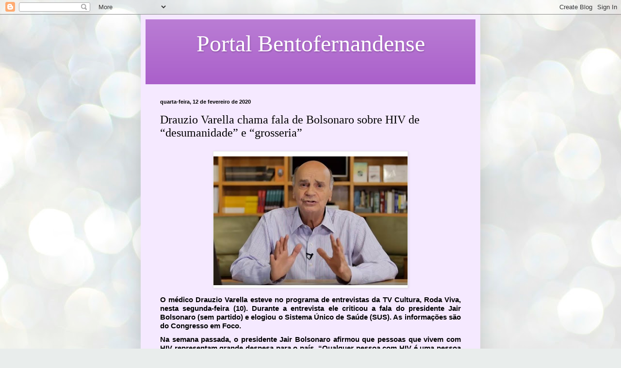

--- FILE ---
content_type: text/html; charset=UTF-8
request_url: https://portalbentofernandense.blogspot.com/2020/02/drauzio-varella-chama-fala-de-bolsonaro.html
body_size: 19696
content:
<!DOCTYPE html>
<html class='v2' dir='ltr' lang='pt-BR'>
<head>
<link href='https://www.blogger.com/static/v1/widgets/335934321-css_bundle_v2.css' rel='stylesheet' type='text/css'/>
<meta content='width=1100' name='viewport'/>
<meta content='text/html; charset=UTF-8' http-equiv='Content-Type'/>
<meta content='blogger' name='generator'/>
<link href='https://portalbentofernandense.blogspot.com/favicon.ico' rel='icon' type='image/x-icon'/>
<link href='http://portalbentofernandense.blogspot.com/2020/02/drauzio-varella-chama-fala-de-bolsonaro.html' rel='canonical'/>
<link rel="alternate" type="application/atom+xml" title="Portal Bentofernandense - Atom" href="https://portalbentofernandense.blogspot.com/feeds/posts/default" />
<link rel="alternate" type="application/rss+xml" title="Portal Bentofernandense - RSS" href="https://portalbentofernandense.blogspot.com/feeds/posts/default?alt=rss" />
<link rel="service.post" type="application/atom+xml" title="Portal Bentofernandense - Atom" href="https://draft.blogger.com/feeds/4900994419371303344/posts/default" />

<link rel="alternate" type="application/atom+xml" title="Portal Bentofernandense - Atom" href="https://portalbentofernandense.blogspot.com/feeds/3207601669634247608/comments/default" />
<!--Can't find substitution for tag [blog.ieCssRetrofitLinks]-->
<link href='https://assets.blogdobg.com.br/uploads/2020/02/EAD8D767-BAC5-4A5C-998D-6F62BC90FA7F.jpeg' rel='image_src'/>
<meta content='http://portalbentofernandense.blogspot.com/2020/02/drauzio-varella-chama-fala-de-bolsonaro.html' property='og:url'/>
<meta content='Drauzio Varella chama fala de Bolsonaro sobre HIV de “desumanidade” e “grosseria”' property='og:title'/>
<meta content='   O médico Drauzio Varella esteve no programa de entrevistas da TV Cultura, Roda Viva, nesta segunda-feira (10). Durante a entrevista ele c...' property='og:description'/>
<meta content='https://lh3.googleusercontent.com/blogger_img_proxy/AEn0k_tGGiDxCwuKdV1nK0bKG1cMulHBx85Ys028sY1_GRq858vFxs6ISiDVQNzXcEC7oWq2QYBU2_lYNS626SI5o50GLCfbAb9DsOY9b4R4aNfWI6DDXj9GG6KRF5Aq34MsEZBpAVKpuZZOqh387_3nPDUxczxecEZRIDi7W-c=w1200-h630-p-k-no-nu' property='og:image'/>
<title>Portal Bentofernandense: Drauzio Varella chama fala de Bolsonaro sobre HIV de &#8220;desumanidade&#8221; e &#8220;grosseria&#8221;</title>
<style id='page-skin-1' type='text/css'><!--
/*
-----------------------------------------------
Blogger Template Style
Name:     Simple
Designer: Blogger
URL:      www.blogger.com
----------------------------------------------- */
/* Content
----------------------------------------------- */
body {
font: normal normal 14px Georgia, Utopia, 'Palatino Linotype', Palatino, serif;
color: #000000;
background: #e9edec url(https://themes.googleusercontent.com/image?id=1SBilrALlXIPLRAelrnhYjgFyYa09ZeL8cdktIYuaRwQ3kEvcEX-Xz1NjKkrLjtsPxmc7) repeat fixed top center /* Credit: merrymoonmary (http://www.istockphoto.com/portfolio/merrymoonmary?platform=blogger) */;
padding: 0 40px 40px 40px;
}
html body .region-inner {
min-width: 0;
max-width: 100%;
width: auto;
}
h2 {
font-size: 22px;
}
a:link {
text-decoration:none;
color: #000000;
}
a:visited {
text-decoration:none;
color: #7f7f7f;
}
a:hover {
text-decoration:underline;
color: #0400ea;
}
.body-fauxcolumn-outer .fauxcolumn-inner {
background: transparent none repeat scroll top left;
_background-image: none;
}
.body-fauxcolumn-outer .cap-top {
position: absolute;
z-index: 1;
height: 400px;
width: 100%;
}
.body-fauxcolumn-outer .cap-top .cap-left {
width: 100%;
background: transparent none repeat-x scroll top left;
_background-image: none;
}
.content-outer {
-moz-box-shadow: 0 0 40px rgba(0, 0, 0, .15);
-webkit-box-shadow: 0 0 5px rgba(0, 0, 0, .15);
-goog-ms-box-shadow: 0 0 10px #333333;
box-shadow: 0 0 40px rgba(0, 0, 0, .15);
margin-bottom: 1px;
}
.content-inner {
padding: 10px 10px;
}
.content-inner {
background-color: #f5e9ff;
}
/* Header
----------------------------------------------- */
.header-outer {
background: #a85cc9 url(https://resources.blogblog.com/blogblog/data/1kt/simple/gradients_light.png) repeat-x scroll 0 -400px;
_background-image: none;
}
.Header h1 {
font: normal normal 48px Georgia, Utopia, 'Palatino Linotype', Palatino, serif;
color: #ffffff;
text-shadow: 1px 2px 3px rgba(0, 0, 0, .2);
}
.Header h1 a {
color: #ffffff;
}
.Header .description {
font-size: 140%;
color: #ffffff;
}
.header-inner .Header .titlewrapper {
padding: 22px 30px;
}
.header-inner .Header .descriptionwrapper {
padding: 0 30px;
}
/* Tabs
----------------------------------------------- */
.tabs-inner .section:first-child {
border-top: 0 solid #eee5dd;
}
.tabs-inner .section:first-child ul {
margin-top: -0;
border-top: 0 solid #eee5dd;
border-left: 0 solid #eee5dd;
border-right: 0 solid #eee5dd;
}
.tabs-inner .widget ul {
background: #f5e9ff none repeat-x scroll 0 -800px;
_background-image: none;
border-bottom: 1px solid #eee5dd;
margin-top: 0;
margin-left: -30px;
margin-right: -30px;
}
.tabs-inner .widget li a {
display: inline-block;
padding: .6em 1em;
font: normal normal 16px Georgia, Utopia, 'Palatino Linotype', Palatino, serif;
color: #7c6d91;
border-left: 1px solid #f5e9ff;
border-right: 1px solid #eee5dd;
}
.tabs-inner .widget li:first-child a {
border-left: none;
}
.tabs-inner .widget li.selected a, .tabs-inner .widget li a:hover {
color: #000000;
background-color: #f5e9ff;
text-decoration: none;
}
/* Columns
----------------------------------------------- */
.main-outer {
border-top: 0 solid #e0d9ec;
}
.fauxcolumn-left-outer .fauxcolumn-inner {
border-right: 1px solid #e0d9ec;
}
.fauxcolumn-right-outer .fauxcolumn-inner {
border-left: 1px solid #e0d9ec;
}
/* Headings
----------------------------------------------- */
div.widget > h2,
div.widget h2.title {
margin: 0 0 1em 0;
font: normal bold 12px Georgia, Utopia, 'Palatino Linotype', Palatino, serif;
color: #000000;
}
/* Widgets
----------------------------------------------- */
.widget .zippy {
color: #929292;
text-shadow: 2px 2px 1px rgba(0, 0, 0, .1);
}
.widget .popular-posts ul {
list-style: none;
}
/* Posts
----------------------------------------------- */
h2.date-header {
font: normal bold 11px Arial, Tahoma, Helvetica, FreeSans, sans-serif;
}
.date-header span {
background-color: rgba(0,0,0,0);
color: #000000;
padding: inherit;
letter-spacing: inherit;
margin: inherit;
}
.main-inner {
padding-top: 30px;
padding-bottom: 30px;
}
.main-inner .column-center-inner {
padding: 0 15px;
}
.main-inner .column-center-inner .section {
margin: 0 15px;
}
.post {
margin: 0 0 25px 0;
}
h3.post-title, .comments h4 {
font: normal normal 24px Georgia, Utopia, 'Palatino Linotype', Palatino, serif;
margin: .75em 0 0;
}
.post-body {
font-size: 110%;
line-height: 1.4;
position: relative;
}
.post-body img, .post-body .tr-caption-container, .Profile img, .Image img,
.BlogList .item-thumbnail img {
padding: 2px;
background: #ffffff;
border: 1px solid #ebebeb;
-moz-box-shadow: 1px 1px 5px rgba(0, 0, 0, .1);
-webkit-box-shadow: 1px 1px 5px rgba(0, 0, 0, .1);
box-shadow: 1px 1px 5px rgba(0, 0, 0, .1);
}
.post-body img, .post-body .tr-caption-container {
padding: 5px;
}
.post-body .tr-caption-container {
color: #000000;
}
.post-body .tr-caption-container img {
padding: 0;
background: transparent;
border: none;
-moz-box-shadow: 0 0 0 rgba(0, 0, 0, .1);
-webkit-box-shadow: 0 0 0 rgba(0, 0, 0, .1);
box-shadow: 0 0 0 rgba(0, 0, 0, .1);
}
.post-header {
margin: 0 0 1.5em;
line-height: 1.6;
font-size: 90%;
}
.post-footer {
margin: 20px -2px 0;
padding: 5px 10px;
color: #4b404d;
background-color: #e5d9ec;
border-bottom: 1px solid #ebebeb;
line-height: 1.6;
font-size: 90%;
}
#comments .comment-author {
padding-top: 1.5em;
border-top: 1px solid #e0d9ec;
background-position: 0 1.5em;
}
#comments .comment-author:first-child {
padding-top: 0;
border-top: none;
}
.avatar-image-container {
margin: .2em 0 0;
}
#comments .avatar-image-container img {
border: 1px solid #ebebeb;
}
/* Comments
----------------------------------------------- */
.comments .comments-content .icon.blog-author {
background-repeat: no-repeat;
background-image: url([data-uri]);
}
.comments .comments-content .loadmore a {
border-top: 1px solid #929292;
border-bottom: 1px solid #929292;
}
.comments .comment-thread.inline-thread {
background-color: #e5d9ec;
}
.comments .continue {
border-top: 2px solid #929292;
}
/* Accents
---------------------------------------------- */
.section-columns td.columns-cell {
border-left: 1px solid #e0d9ec;
}
.blog-pager {
background: transparent none no-repeat scroll top center;
}
.blog-pager-older-link, .home-link,
.blog-pager-newer-link {
background-color: #f5e9ff;
padding: 5px;
}
.footer-outer {
border-top: 0 dashed #bbbbbb;
}
/* Mobile
----------------------------------------------- */
body.mobile  {
background-size: auto;
}
.mobile .body-fauxcolumn-outer {
background: transparent none repeat scroll top left;
}
.mobile .body-fauxcolumn-outer .cap-top {
background-size: 100% auto;
}
.mobile .content-outer {
-webkit-box-shadow: 0 0 3px rgba(0, 0, 0, .15);
box-shadow: 0 0 3px rgba(0, 0, 0, .15);
}
.mobile .tabs-inner .widget ul {
margin-left: 0;
margin-right: 0;
}
.mobile .post {
margin: 0;
}
.mobile .main-inner .column-center-inner .section {
margin: 0;
}
.mobile .date-header span {
padding: 0.1em 10px;
margin: 0 -10px;
}
.mobile h3.post-title {
margin: 0;
}
.mobile .blog-pager {
background: transparent none no-repeat scroll top center;
}
.mobile .footer-outer {
border-top: none;
}
.mobile .main-inner, .mobile .footer-inner {
background-color: #f5e9ff;
}
.mobile-index-contents {
color: #000000;
}
.mobile-link-button {
background-color: #000000;
}
.mobile-link-button a:link, .mobile-link-button a:visited {
color: #ffffff;
}
.mobile .tabs-inner .section:first-child {
border-top: none;
}
.mobile .tabs-inner .PageList .widget-content {
background-color: #f5e9ff;
color: #000000;
border-top: 1px solid #eee5dd;
border-bottom: 1px solid #eee5dd;
}
.mobile .tabs-inner .PageList .widget-content .pagelist-arrow {
border-left: 1px solid #eee5dd;
}

--></style>
<style id='template-skin-1' type='text/css'><!--
body {
min-width: 700px;
}
.content-outer, .content-fauxcolumn-outer, .region-inner {
min-width: 700px;
max-width: 700px;
_width: 700px;
}
.main-inner .columns {
padding-left: 0px;
padding-right: 0px;
}
.main-inner .fauxcolumn-center-outer {
left: 0px;
right: 0px;
/* IE6 does not respect left and right together */
_width: expression(this.parentNode.offsetWidth -
parseInt("0px") -
parseInt("0px") + 'px');
}
.main-inner .fauxcolumn-left-outer {
width: 0px;
}
.main-inner .fauxcolumn-right-outer {
width: 0px;
}
.main-inner .column-left-outer {
width: 0px;
right: 100%;
margin-left: -0px;
}
.main-inner .column-right-outer {
width: 0px;
margin-right: -0px;
}
#layout {
min-width: 0;
}
#layout .content-outer {
min-width: 0;
width: 800px;
}
#layout .region-inner {
min-width: 0;
width: auto;
}
body#layout div.add_widget {
padding: 8px;
}
body#layout div.add_widget a {
margin-left: 32px;
}
--></style>
<style>
    body {background-image:url(https\:\/\/themes.googleusercontent.com\/image?id=1SBilrALlXIPLRAelrnhYjgFyYa09ZeL8cdktIYuaRwQ3kEvcEX-Xz1NjKkrLjtsPxmc7);}
    
@media (max-width: 200px) { body {background-image:url(https\:\/\/themes.googleusercontent.com\/image?id=1SBilrALlXIPLRAelrnhYjgFyYa09ZeL8cdktIYuaRwQ3kEvcEX-Xz1NjKkrLjtsPxmc7&options=w200);}}
@media (max-width: 400px) and (min-width: 201px) { body {background-image:url(https\:\/\/themes.googleusercontent.com\/image?id=1SBilrALlXIPLRAelrnhYjgFyYa09ZeL8cdktIYuaRwQ3kEvcEX-Xz1NjKkrLjtsPxmc7&options=w400);}}
@media (max-width: 800px) and (min-width: 401px) { body {background-image:url(https\:\/\/themes.googleusercontent.com\/image?id=1SBilrALlXIPLRAelrnhYjgFyYa09ZeL8cdktIYuaRwQ3kEvcEX-Xz1NjKkrLjtsPxmc7&options=w800);}}
@media (max-width: 1200px) and (min-width: 801px) { body {background-image:url(https\:\/\/themes.googleusercontent.com\/image?id=1SBilrALlXIPLRAelrnhYjgFyYa09ZeL8cdktIYuaRwQ3kEvcEX-Xz1NjKkrLjtsPxmc7&options=w1200);}}
/* Last tag covers anything over one higher than the previous max-size cap. */
@media (min-width: 1201px) { body {background-image:url(https\:\/\/themes.googleusercontent.com\/image?id=1SBilrALlXIPLRAelrnhYjgFyYa09ZeL8cdktIYuaRwQ3kEvcEX-Xz1NjKkrLjtsPxmc7&options=w1600);}}
  </style>
<link href='https://draft.blogger.com/dyn-css/authorization.css?targetBlogID=4900994419371303344&amp;zx=7d4eb87c-5c18-4995-8d6d-2341e09ab6ba' media='none' onload='if(media!=&#39;all&#39;)media=&#39;all&#39;' rel='stylesheet'/><noscript><link href='https://draft.blogger.com/dyn-css/authorization.css?targetBlogID=4900994419371303344&amp;zx=7d4eb87c-5c18-4995-8d6d-2341e09ab6ba' rel='stylesheet'/></noscript>
<meta name='google-adsense-platform-account' content='ca-host-pub-1556223355139109'/>
<meta name='google-adsense-platform-domain' content='blogspot.com'/>

</head>
<body class='loading variant-literate'>
<div class='navbar section' id='navbar' name='Navbar'><div class='widget Navbar' data-version='1' id='Navbar1'><script type="text/javascript">
    function setAttributeOnload(object, attribute, val) {
      if(window.addEventListener) {
        window.addEventListener('load',
          function(){ object[attribute] = val; }, false);
      } else {
        window.attachEvent('onload', function(){ object[attribute] = val; });
      }
    }
  </script>
<div id="navbar-iframe-container"></div>
<script type="text/javascript" src="https://apis.google.com/js/platform.js"></script>
<script type="text/javascript">
      gapi.load("gapi.iframes:gapi.iframes.style.bubble", function() {
        if (gapi.iframes && gapi.iframes.getContext) {
          gapi.iframes.getContext().openChild({
              url: 'https://draft.blogger.com/navbar/4900994419371303344?po\x3d3207601669634247608\x26origin\x3dhttps://portalbentofernandense.blogspot.com',
              where: document.getElementById("navbar-iframe-container"),
              id: "navbar-iframe"
          });
        }
      });
    </script><script type="text/javascript">
(function() {
var script = document.createElement('script');
script.type = 'text/javascript';
script.src = '//pagead2.googlesyndication.com/pagead/js/google_top_exp.js';
var head = document.getElementsByTagName('head')[0];
if (head) {
head.appendChild(script);
}})();
</script>
</div></div>
<div class='body-fauxcolumns'>
<div class='fauxcolumn-outer body-fauxcolumn-outer'>
<div class='cap-top'>
<div class='cap-left'></div>
<div class='cap-right'></div>
</div>
<div class='fauxborder-left'>
<div class='fauxborder-right'></div>
<div class='fauxcolumn-inner'>
</div>
</div>
<div class='cap-bottom'>
<div class='cap-left'></div>
<div class='cap-right'></div>
</div>
</div>
</div>
<div class='content'>
<div class='content-fauxcolumns'>
<div class='fauxcolumn-outer content-fauxcolumn-outer'>
<div class='cap-top'>
<div class='cap-left'></div>
<div class='cap-right'></div>
</div>
<div class='fauxborder-left'>
<div class='fauxborder-right'></div>
<div class='fauxcolumn-inner'>
</div>
</div>
<div class='cap-bottom'>
<div class='cap-left'></div>
<div class='cap-right'></div>
</div>
</div>
</div>
<div class='content-outer'>
<div class='content-cap-top cap-top'>
<div class='cap-left'></div>
<div class='cap-right'></div>
</div>
<div class='fauxborder-left content-fauxborder-left'>
<div class='fauxborder-right content-fauxborder-right'></div>
<div class='content-inner'>
<header>
<div class='header-outer'>
<div class='header-cap-top cap-top'>
<div class='cap-left'></div>
<div class='cap-right'></div>
</div>
<div class='fauxborder-left header-fauxborder-left'>
<div class='fauxborder-right header-fauxborder-right'></div>
<div class='region-inner header-inner'>
<div class='header section' id='header' name='Cabeçalho'><div class='widget Header' data-version='1' id='Header1'>
<div id='header-inner'>
<div class='titlewrapper'>
<h1 class='title'>
<a href='https://portalbentofernandense.blogspot.com/'>
<center>Portal Bentofernandense</center>
</a>
</h1>
</div>
<div class='descriptionwrapper'>
<p class='description'><span>
</span></p>
</div>
</div>
</div></div>
</div>
</div>
<div class='header-cap-bottom cap-bottom'>
<div class='cap-left'></div>
<div class='cap-right'></div>
</div>
</div>
</header>
<div class='tabs-outer'>
<div class='tabs-cap-top cap-top'>
<div class='cap-left'></div>
<div class='cap-right'></div>
</div>
<div class='fauxborder-left tabs-fauxborder-left'>
<div class='fauxborder-right tabs-fauxborder-right'></div>
<div class='region-inner tabs-inner'>
<div class='tabs no-items section' id='crosscol' name='Entre colunas'></div>
<div class='tabs no-items section' id='crosscol-overflow' name='Cross-Column 2'></div>
</div>
</div>
<div class='tabs-cap-bottom cap-bottom'>
<div class='cap-left'></div>
<div class='cap-right'></div>
</div>
</div>
<div class='main-outer'>
<div class='main-cap-top cap-top'>
<div class='cap-left'></div>
<div class='cap-right'></div>
</div>
<div class='fauxborder-left main-fauxborder-left'>
<div class='fauxborder-right main-fauxborder-right'></div>
<div class='region-inner main-inner'>
<div class='columns fauxcolumns'>
<div class='fauxcolumn-outer fauxcolumn-center-outer'>
<div class='cap-top'>
<div class='cap-left'></div>
<div class='cap-right'></div>
</div>
<div class='fauxborder-left'>
<div class='fauxborder-right'></div>
<div class='fauxcolumn-inner'>
</div>
</div>
<div class='cap-bottom'>
<div class='cap-left'></div>
<div class='cap-right'></div>
</div>
</div>
<div class='fauxcolumn-outer fauxcolumn-left-outer'>
<div class='cap-top'>
<div class='cap-left'></div>
<div class='cap-right'></div>
</div>
<div class='fauxborder-left'>
<div class='fauxborder-right'></div>
<div class='fauxcolumn-inner'>
</div>
</div>
<div class='cap-bottom'>
<div class='cap-left'></div>
<div class='cap-right'></div>
</div>
</div>
<div class='fauxcolumn-outer fauxcolumn-right-outer'>
<div class='cap-top'>
<div class='cap-left'></div>
<div class='cap-right'></div>
</div>
<div class='fauxborder-left'>
<div class='fauxborder-right'></div>
<div class='fauxcolumn-inner'>
</div>
</div>
<div class='cap-bottom'>
<div class='cap-left'></div>
<div class='cap-right'></div>
</div>
</div>
<!-- corrects IE6 width calculation -->
<div class='columns-inner'>
<div class='column-center-outer'>
<div class='column-center-inner'>
<div class='main section' id='main' name='Principal'><div class='widget Blog' data-version='1' id='Blog1'>
<div class='blog-posts hfeed'>

          <div class="date-outer">
        
<h2 class='date-header'><span>quarta-feira, 12 de fevereiro de 2020</span></h2>

          <div class="date-posts">
        
<div class='post-outer'>
<div class='post hentry uncustomized-post-template' itemprop='blogPost' itemscope='itemscope' itemtype='http://schema.org/BlogPosting'>
<meta content='https://assets.blogdobg.com.br/uploads/2020/02/EAD8D767-BAC5-4A5C-998D-6F62BC90FA7F.jpeg' itemprop='image_url'/>
<meta content='4900994419371303344' itemprop='blogId'/>
<meta content='3207601669634247608' itemprop='postId'/>
<a name='3207601669634247608'></a>
<h3 class='post-title entry-title' itemprop='name'>
Drauzio Varella chama fala de Bolsonaro sobre HIV de &#8220;desumanidade&#8221; e &#8220;grosseria&#8221;
</h3>
<div class='post-header'>
<div class='post-header-line-1'></div>
</div>
<div class='post-body entry-content' id='post-body-3207601669634247608' itemprop='description articleBody'>
<div style="color: #333333; font-family: &quot;Open Sans&quot;, Arial, Helvetica, sans-serif; font-size: 18px; font-stretch: normal; font-variant-east-asian: normal; font-variant-numeric: normal; line-height: normal; padding: 5px 0px; text-align: center;">
<img alt="" height="266" src="https://assets.blogdobg.com.br/uploads/2020/02/EAD8D767-BAC5-4A5C-998D-6F62BC90FA7F.jpeg" style="font-size: medium; margin: 0px; padding: 10px 0px 5px;" width="400" /></div>
<div style="font-stretch: normal; font-variant-east-asian: normal; font-variant-numeric: normal; line-height: normal; padding: 5px 0px; text-align: justify;">
<b><span style="font-family: Trebuchet MS, sans-serif;">O médico Drauzio Varella esteve no programa de entrevistas da TV Cultura, Roda Viva, nesta segunda-feira (10). Durante a entrevista ele criticou a fala do presidente Jair Bolsonaro (sem partido) e elogiou o Sistema Único de Saúde (SUS). As informações são do Congresso em Foco.</span></b></div>
<div style="font-stretch: normal; font-variant-east-asian: normal; font-variant-numeric: normal; line-height: normal; padding: 5px 0px; text-align: justify;">
<b><span style="font-family: Trebuchet MS, sans-serif;">Na semana passada, o presidente Jair Bolsonaro afirmou que pessoas que vivem com HIV representam grande despesa para o país. &#8220;Qualquer pessoa com HIV é uma pessoa que, além do problema de saúde gravíssimo, que temos pena, é custoso para todo mundo. Vocês focaram que o aidético é oneroso no Brasil. Estou levando porrada de tudo quanto é grupo de pessoas que têm este problema lamentavelmente&#8221;, afirmou o presidente no sábado (8).</span></b></div>
<div style="font-stretch: normal; font-variant-east-asian: normal; font-variant-numeric: normal; line-height: normal; padding: 5px 0px; text-align: justify;">
<b><span style="font-family: Trebuchet MS, sans-serif;">O médico afirmou ao Roda Viva que quando se trata do HIV, ainda há muito &#8220;preconceito e desumanidade&#8221;. &#8220;A sociedade sempre fez isso, [atirou no doente] a culpa da doença que ele tem. Na idade média, [quanto] a hanseníase, eles diziam que eram os impuros, aqueles que eram os ímpios, os que não acreditavam em Deus, os que ofendiam a Deus. A tuberculose, quem eram? Eram os devassos, os devassos que pegavam tuberculose, e na AIDS, os promíscuos. Essas pessoas não pensam que isso pode acontecer com alguém da família delas&#8221;, explica o Varella que classifica esse tipo de comentário como &#8220;uma desumanidade inqualificável. Uma grosseria que não merece nem comentário.&#8221;</span></b></div>
<div style="font-stretch: normal; font-variant-east-asian: normal; font-variant-numeric: normal; line-height: normal; padding: 5px 0px; text-align: justify;">
<br /></div>
<div style='clear: both;'></div>
</div>
<div class='post-footer'>
<div class='post-footer-line post-footer-line-1'>
<span class='post-author vcard'>
Postado por
<span class='fn' itemprop='author' itemscope='itemscope' itemtype='http://schema.org/Person'>
<meta content='https://draft.blogger.com/profile/05117541092312398421' itemprop='url'/>
<a class='g-profile' href='https://draft.blogger.com/profile/05117541092312398421' rel='author' title='author profile'>
<span itemprop='name'>Portal Bentofernandense</span>
</a>
</span>
</span>
<span class='post-timestamp'>
às
<meta content='http://portalbentofernandense.blogspot.com/2020/02/drauzio-varella-chama-fala-de-bolsonaro.html' itemprop='url'/>
<a class='timestamp-link' href='https://portalbentofernandense.blogspot.com/2020/02/drauzio-varella-chama-fala-de-bolsonaro.html' rel='bookmark' title='permanent link'><abbr class='published' itemprop='datePublished' title='2020-02-12T07:35:00-03:00'>07:35:00</abbr></a>
</span>
<span class='post-comment-link'>
</span>
<span class='post-icons'>
<span class='item-control blog-admin pid-1949226319'>
<a href='https://draft.blogger.com/post-edit.g?blogID=4900994419371303344&postID=3207601669634247608&from=pencil' title='Editar post'>
<img alt='' class='icon-action' height='18' src='https://resources.blogblog.com/img/icon18_edit_allbkg.gif' width='18'/>
</a>
</span>
</span>
<div class='post-share-buttons goog-inline-block'>
<a class='goog-inline-block share-button sb-email' href='https://draft.blogger.com/share-post.g?blogID=4900994419371303344&postID=3207601669634247608&target=email' target='_blank' title='Enviar por e-mail'><span class='share-button-link-text'>Enviar por e-mail</span></a><a class='goog-inline-block share-button sb-blog' href='https://draft.blogger.com/share-post.g?blogID=4900994419371303344&postID=3207601669634247608&target=blog' onclick='window.open(this.href, "_blank", "height=270,width=475"); return false;' target='_blank' title='Postar no blog!'><span class='share-button-link-text'>Postar no blog!</span></a><a class='goog-inline-block share-button sb-twitter' href='https://draft.blogger.com/share-post.g?blogID=4900994419371303344&postID=3207601669634247608&target=twitter' target='_blank' title='Compartilhar no X'><span class='share-button-link-text'>Compartilhar no X</span></a><a class='goog-inline-block share-button sb-facebook' href='https://draft.blogger.com/share-post.g?blogID=4900994419371303344&postID=3207601669634247608&target=facebook' onclick='window.open(this.href, "_blank", "height=430,width=640"); return false;' target='_blank' title='Compartilhar no Facebook'><span class='share-button-link-text'>Compartilhar no Facebook</span></a><a class='goog-inline-block share-button sb-pinterest' href='https://draft.blogger.com/share-post.g?blogID=4900994419371303344&postID=3207601669634247608&target=pinterest' target='_blank' title='Compartilhar com o Pinterest'><span class='share-button-link-text'>Compartilhar com o Pinterest</span></a>
</div>
</div>
<div class='post-footer-line post-footer-line-2'>
<span class='post-labels'>
</span>
</div>
<div class='post-footer-line post-footer-line-3'>
<span class='post-location'>
</span>
</div>
</div>
</div>
<div class='comments' id='comments'>
<a name='comments'></a>
<h4>Nenhum comentário:</h4>
<div id='Blog1_comments-block-wrapper'>
<dl class='avatar-comment-indent' id='comments-block'>
</dl>
</div>
<p class='comment-footer'>
<div class='comment-form'>
<a name='comment-form'></a>
<h4 id='comment-post-message'>Postar um comentário</h4>
<p>
</p>
<a href='https://draft.blogger.com/comment/frame/4900994419371303344?po=3207601669634247608&hl=pt-BR&saa=85391&origin=https://portalbentofernandense.blogspot.com' id='comment-editor-src'></a>
<iframe allowtransparency='true' class='blogger-iframe-colorize blogger-comment-from-post' frameborder='0' height='410px' id='comment-editor' name='comment-editor' src='' width='100%'></iframe>
<script src='https://www.blogger.com/static/v1/jsbin/2830521187-comment_from_post_iframe.js' type='text/javascript'></script>
<script type='text/javascript'>
      BLOG_CMT_createIframe('https://draft.blogger.com/rpc_relay.html');
    </script>
</div>
</p>
</div>
</div>

        </div></div>
      
</div>
<div class='blog-pager' id='blog-pager'>
<span id='blog-pager-newer-link'>
<a class='blog-pager-newer-link' href='https://portalbentofernandense.blogspot.com/2020/02/maternidade-divino-amor-em-parnamirim.html' id='Blog1_blog-pager-newer-link' title='Postagem mais recente'>Postagem mais recente</a>
</span>
<span id='blog-pager-older-link'>
<a class='blog-pager-older-link' href='https://portalbentofernandense.blogspot.com/2020/02/caixa-inicia-na-quinta-pagamento-do-pis.html' id='Blog1_blog-pager-older-link' title='Postagem mais antiga'>Postagem mais antiga</a>
</span>
<a class='home-link' href='https://portalbentofernandense.blogspot.com/'>Página inicial</a>
</div>
<div class='clear'></div>
<div class='post-feeds'>
<div class='feed-links'>
Assinar:
<a class='feed-link' href='https://portalbentofernandense.blogspot.com/feeds/3207601669634247608/comments/default' target='_blank' type='application/atom+xml'>Postar comentários (Atom)</a>
</div>
</div>
</div></div>
</div>
</div>
<div class='column-left-outer'>
<div class='column-left-inner'>
<aside>
</aside>
</div>
</div>
<div class='column-right-outer'>
<div class='column-right-inner'>
<aside>
</aside>
</div>
</div>
</div>
<div style='clear: both'></div>
<!-- columns -->
</div>
<!-- main -->
</div>
</div>
<div class='main-cap-bottom cap-bottom'>
<div class='cap-left'></div>
<div class='cap-right'></div>
</div>
</div>
<footer>
<div class='footer-outer'>
<div class='footer-cap-top cap-top'>
<div class='cap-left'></div>
<div class='cap-right'></div>
</div>
<div class='fauxborder-left footer-fauxborder-left'>
<div class='fauxborder-right footer-fauxborder-right'></div>
<div class='region-inner footer-inner'>
<div class='foot section' id='footer-1'><div class='widget Profile' data-version='1' id='Profile1'>
<h2>Eimar Raquel - Mestre em Ciências da Educação</h2>
<div class='widget-content'>
<a href='https://draft.blogger.com/profile/05117541092312398421'><img alt='Minha foto' class='profile-img' height='80' src='//blogger.googleusercontent.com/img/b/R29vZ2xl/AVvXsEiLcbf-GwOSSPqt3GJ0xeVOS77gdERAqqkINHBCtEq0nsT0EbK4TnpQTMk4IEWp1VFlOQGV3Ybif9QnfBB73shoPke3l42ktgpBV2fAFXdwERGkJvxK9OOSon9EBRQSGg/s113/15823373_1138113622953285_7111244442076658124_n.jpg' width='60'/></a>
<dl class='profile-datablock'>
<dt class='profile-data'>
<a class='profile-name-link g-profile' href='https://draft.blogger.com/profile/05117541092312398421' rel='author' style='background-image: url(//draft.blogger.com/img/logo-16.png);'>
Portal Bentofernandense
</a>
</dt>
<dd class='profile-data'>Bento Fernandes, Mato Grande RN, Brazil</dd>
<dd class='profile-textblock'>Professor Linceciado em PEDAGOGIA - (UVA), Graduado em História - UERN, Licenciado em GEOGRAFIA (UFRN), Especialista em Psicopedagogia Institucional e Clínica, Pos-graduado em Gestão Escolar e Coordenação FACEN. Mestre em Ciências da Educação.
PROFESSOR!</dd>
</dl>
<a class='profile-link' href='https://draft.blogger.com/profile/05117541092312398421' rel='author'>Ver meu perfil completo</a>
<div class='clear'></div>
</div>
</div><div class='widget HTML' data-version='1' id='HTML1'>
<h2 class='title'>Visitantes</h2>
<div class='widget-content'>
<!-- Inicio Codigo Visitas online gratis opromo.com  -->
<script language="Javascript" src="//www.opromo.com/servicos/usuariosonline/useronline.php?site=sitehttpportalbentofernandenseblogspotcom&amp;corfont1=ECF9FF&amp;texto=4&amp;formato=negrito&amp;tipo=tahoma&amp;tamanho=3&amp;simbo=4" type="text/javascript"></script>
<!-- Fim Codigo Visitas online gratis opromo.com  -->
</div>
<div class='clear'></div>
</div><div class='widget Stats' data-version='1' id='Stats1'>
<h2>Total de Visualizações</h2>
<div class='widget-content'>
<div id='Stats1_content' style='display: none;'>
<script src='https://www.gstatic.com/charts/loader.js' type='text/javascript'></script>
<span id='Stats1_sparklinespan' style='display:inline-block; width:75px; height:30px'></span>
<span class='counter-wrapper text-counter-wrapper' id='Stats1_totalCount'>
</span>
<div class='clear'></div>
</div>
</div>
</div><div class='widget PopularPosts' data-version='1' id='PopularPosts1'>
<h2>Postagens Mais Acessadas</h2>
<div class='widget-content popular-posts'>
<ul>
<li>
<div class='item-content'>
<div class='item-thumbnail'>
<a href='https://portalbentofernandense.blogspot.com/2016/12/bento-fernandes-municipio-chocado-com.html' target='_blank'>
<img alt='' border='0' src='https://lh3.googleusercontent.com/blogger_img_proxy/[base64]w72-h72-p-k-no-nu'/>
</a>
</div>
<div class='item-title'><a href='https://portalbentofernandense.blogspot.com/2016/12/bento-fernandes-municipio-chocado-com.html'>Bento Fernandes:população chocada com a banalidade e violência, jovem Norberto Nicácio que foi atingindo por uma bala perdida, teve vida ceifada</a></div>
<div class='item-snippet'> Por volta das 4h deste domingo(18) o GTO João Câmara recebeu a informação de tiros &#160;efetuados em uma festa na cidade de Bento Fernandes. Se...</div>
</div>
<div style='clear: both;'></div>
</li>
<li>
<div class='item-content'>
<div class='item-thumbnail'>
<a href='https://portalbentofernandense.blogspot.com/2014/01/parabens-hoje-as-felicitacoes-vai-para.html' target='_blank'>
<img alt='' border='0' src='https://lh3.googleusercontent.com/blogger_img_proxy/AEn0k_u7wA-34HmvUMk61X_bWFgpX3jqdIEqMMEYLS7hACm0-Ez4XYbFcC1k1NofPl8t5bARYc50rVoQ6X6kwRlRM1nZn8QvX4ZrLRMtIemfEbaalDxVJb-O8n0a2laKmqEknDDQukQ3Wtl-eqrOQZYZXDHHO_4O1B8mXqvWsHjIt1Pkg5G9=w72-h72-p-k-no-nu'/>
</a>
</div>
<div class='item-title'><a href='https://portalbentofernandense.blogspot.com/2014/01/parabens-hoje-as-felicitacoes-vai-para.html'>Parabéns: Hoje as felicitações vai para Maria Lima, com idade nova neste domingo(5)</a></div>
<div class='item-snippet'>
</div>
</div>
<div style='clear: both;'></div>
</li>
<li>
<div class='item-content'>
<div class='item-thumbnail'>
<a href='https://portalbentofernandense.blogspot.com/2012/04/joao-camara-emanuel-ferreira-busca.html' target='_blank'>
<img alt='' border='0' src='https://lh3.googleusercontent.com/blogger_img_proxy/AEn0k_uJbmQVux5IIYb0fMFEGKBQcw7L9VrGrNxBsP0xXir_OGUpNEXMIW5qYQI-Qfa4jloWU1FVUnlxZ_x6LBXEGXPo5Me5vQPvFy8QD_9lZ0ESfMgKHUnjJq-gsQSdnQ=w72-h72-p-k-no-nu'/>
</a>
</div>
<div class='item-title'><a href='https://portalbentofernandense.blogspot.com/2012/04/joao-camara-emanuel-ferreira-busca.html'>João Câmara: Emanuel Ferreira busca realizar seu desejo político</a></div>
<div class='item-snippet'>                   &#160;   &#160;Emanuel Ferreira e os convidados do programa( Foto: assis Silva)   O pré candidato a prefeito  de João Câmara, Emanu...</div>
</div>
<div style='clear: both;'></div>
</li>
<li>
<div class='item-content'>
<div class='item-thumbnail'>
<a href='https://portalbentofernandense.blogspot.com/2020/12/stf-solta-crivela.html' target='_blank'>
<img alt='' border='0' src='https://lh3.googleusercontent.com/blogger_img_proxy/AEn0k_semhbYQyCJYUI8mO9MDOd2Dn_62l-Jd6i3HJR9l0hum4vqM-ejPTX2YENTUaHb7PHjV1kWZufFrn4K5LbZUQ7DvKcYgL_SRNqBsDH1qy-kQvPeWksaUTv00Zbp2HEnUQhS5aRQ0Vb136M=w72-h72-p-k-no-nu'/>
</a>
</div>
<div class='item-title'><a href='https://portalbentofernandense.blogspot.com/2020/12/stf-solta-crivela.html'>STF solta Crivela</a></div>
<div class='item-snippet'>&#160; Marcelo Crivella&#160; será solto. O presidente do STJ,&#160; Humberto Martins , acaba de conceder uma liminar autorizando que o prefeito afastado d...</div>
</div>
<div style='clear: both;'></div>
</li>
<li>
<div class='item-content'>
<div class='item-thumbnail'>
<a href='https://portalbentofernandense.blogspot.com/2012/06/beleza-lorena-bueri-gata-do-paulistao.html' target='_blank'>
<img alt='' border='0' src='https://lh3.googleusercontent.com/blogger_img_proxy/[base64]w72-h72-p-k-no-nu'/>
</a>
</div>
<div class='item-title'><a href='https://portalbentofernandense.blogspot.com/2012/06/beleza-lorena-bueri-gata-do-paulistao.html'>Beleza: Lorena Bueri - Gata do Paulistão 2012</a></div>
<div class='item-snippet'>    A revista &quot;Sexy&quot; divulgou as primeiras imagens do ensaio  sensual da morena Lorena Bueri e da loira Sabrina Torres, que estamp...</div>
</div>
<div style='clear: both;'></div>
</li>
</ul>
<div class='clear'></div>
</div>
</div><div class='widget BlogArchive' data-version='1' id='BlogArchive1'>
<h2>Arquivo do blog</h2>
<div class='widget-content'>
<div id='ArchiveList'>
<div id='BlogArchive1_ArchiveList'>
<ul class='hierarchy'>
<li class='archivedate collapsed'>
<a class='toggle' href='javascript:void(0)'>
<span class='zippy'>

        &#9658;&#160;
      
</span>
</a>
<a class='post-count-link' href='https://portalbentofernandense.blogspot.com/2025/'>
2025
</a>
<span class='post-count' dir='ltr'>(190)</span>
<ul class='hierarchy'>
<li class='archivedate collapsed'>
<a class='toggle' href='javascript:void(0)'>
<span class='zippy'>

        &#9658;&#160;
      
</span>
</a>
<a class='post-count-link' href='https://portalbentofernandense.blogspot.com/2025/10/'>
outubro
</a>
<span class='post-count' dir='ltr'>(4)</span>
</li>
</ul>
<ul class='hierarchy'>
<li class='archivedate collapsed'>
<a class='toggle' href='javascript:void(0)'>
<span class='zippy'>

        &#9658;&#160;
      
</span>
</a>
<a class='post-count-link' href='https://portalbentofernandense.blogspot.com/2025/09/'>
setembro
</a>
<span class='post-count' dir='ltr'>(16)</span>
</li>
</ul>
<ul class='hierarchy'>
<li class='archivedate collapsed'>
<a class='toggle' href='javascript:void(0)'>
<span class='zippy'>

        &#9658;&#160;
      
</span>
</a>
<a class='post-count-link' href='https://portalbentofernandense.blogspot.com/2025/06/'>
junho
</a>
<span class='post-count' dir='ltr'>(2)</span>
</li>
</ul>
<ul class='hierarchy'>
<li class='archivedate collapsed'>
<a class='toggle' href='javascript:void(0)'>
<span class='zippy'>

        &#9658;&#160;
      
</span>
</a>
<a class='post-count-link' href='https://portalbentofernandense.blogspot.com/2025/03/'>
março
</a>
<span class='post-count' dir='ltr'>(7)</span>
</li>
</ul>
<ul class='hierarchy'>
<li class='archivedate collapsed'>
<a class='toggle' href='javascript:void(0)'>
<span class='zippy'>

        &#9658;&#160;
      
</span>
</a>
<a class='post-count-link' href='https://portalbentofernandense.blogspot.com/2025/02/'>
fevereiro
</a>
<span class='post-count' dir='ltr'>(40)</span>
</li>
</ul>
<ul class='hierarchy'>
<li class='archivedate collapsed'>
<a class='toggle' href='javascript:void(0)'>
<span class='zippy'>

        &#9658;&#160;
      
</span>
</a>
<a class='post-count-link' href='https://portalbentofernandense.blogspot.com/2025/01/'>
janeiro
</a>
<span class='post-count' dir='ltr'>(121)</span>
</li>
</ul>
</li>
</ul>
<ul class='hierarchy'>
<li class='archivedate collapsed'>
<a class='toggle' href='javascript:void(0)'>
<span class='zippy'>

        &#9658;&#160;
      
</span>
</a>
<a class='post-count-link' href='https://portalbentofernandense.blogspot.com/2024/'>
2024
</a>
<span class='post-count' dir='ltr'>(76)</span>
<ul class='hierarchy'>
<li class='archivedate collapsed'>
<a class='toggle' href='javascript:void(0)'>
<span class='zippy'>

        &#9658;&#160;
      
</span>
</a>
<a class='post-count-link' href='https://portalbentofernandense.blogspot.com/2024/06/'>
junho
</a>
<span class='post-count' dir='ltr'>(10)</span>
</li>
</ul>
<ul class='hierarchy'>
<li class='archivedate collapsed'>
<a class='toggle' href='javascript:void(0)'>
<span class='zippy'>

        &#9658;&#160;
      
</span>
</a>
<a class='post-count-link' href='https://portalbentofernandense.blogspot.com/2024/05/'>
maio
</a>
<span class='post-count' dir='ltr'>(2)</span>
</li>
</ul>
<ul class='hierarchy'>
<li class='archivedate collapsed'>
<a class='toggle' href='javascript:void(0)'>
<span class='zippy'>

        &#9658;&#160;
      
</span>
</a>
<a class='post-count-link' href='https://portalbentofernandense.blogspot.com/2024/03/'>
março
</a>
<span class='post-count' dir='ltr'>(7)</span>
</li>
</ul>
<ul class='hierarchy'>
<li class='archivedate collapsed'>
<a class='toggle' href='javascript:void(0)'>
<span class='zippy'>

        &#9658;&#160;
      
</span>
</a>
<a class='post-count-link' href='https://portalbentofernandense.blogspot.com/2024/02/'>
fevereiro
</a>
<span class='post-count' dir='ltr'>(14)</span>
</li>
</ul>
<ul class='hierarchy'>
<li class='archivedate collapsed'>
<a class='toggle' href='javascript:void(0)'>
<span class='zippy'>

        &#9658;&#160;
      
</span>
</a>
<a class='post-count-link' href='https://portalbentofernandense.blogspot.com/2024/01/'>
janeiro
</a>
<span class='post-count' dir='ltr'>(43)</span>
</li>
</ul>
</li>
</ul>
<ul class='hierarchy'>
<li class='archivedate collapsed'>
<a class='toggle' href='javascript:void(0)'>
<span class='zippy'>

        &#9658;&#160;
      
</span>
</a>
<a class='post-count-link' href='https://portalbentofernandense.blogspot.com/2023/'>
2023
</a>
<span class='post-count' dir='ltr'>(296)</span>
<ul class='hierarchy'>
<li class='archivedate collapsed'>
<a class='toggle' href='javascript:void(0)'>
<span class='zippy'>

        &#9658;&#160;
      
</span>
</a>
<a class='post-count-link' href='https://portalbentofernandense.blogspot.com/2023/12/'>
dezembro
</a>
<span class='post-count' dir='ltr'>(53)</span>
</li>
</ul>
<ul class='hierarchy'>
<li class='archivedate collapsed'>
<a class='toggle' href='javascript:void(0)'>
<span class='zippy'>

        &#9658;&#160;
      
</span>
</a>
<a class='post-count-link' href='https://portalbentofernandense.blogspot.com/2023/11/'>
novembro
</a>
<span class='post-count' dir='ltr'>(2)</span>
</li>
</ul>
<ul class='hierarchy'>
<li class='archivedate collapsed'>
<a class='toggle' href='javascript:void(0)'>
<span class='zippy'>

        &#9658;&#160;
      
</span>
</a>
<a class='post-count-link' href='https://portalbentofernandense.blogspot.com/2023/10/'>
outubro
</a>
<span class='post-count' dir='ltr'>(21)</span>
</li>
</ul>
<ul class='hierarchy'>
<li class='archivedate collapsed'>
<a class='toggle' href='javascript:void(0)'>
<span class='zippy'>

        &#9658;&#160;
      
</span>
</a>
<a class='post-count-link' href='https://portalbentofernandense.blogspot.com/2023/09/'>
setembro
</a>
<span class='post-count' dir='ltr'>(67)</span>
</li>
</ul>
<ul class='hierarchy'>
<li class='archivedate collapsed'>
<a class='toggle' href='javascript:void(0)'>
<span class='zippy'>

        &#9658;&#160;
      
</span>
</a>
<a class='post-count-link' href='https://portalbentofernandense.blogspot.com/2023/08/'>
agosto
</a>
<span class='post-count' dir='ltr'>(16)</span>
</li>
</ul>
<ul class='hierarchy'>
<li class='archivedate collapsed'>
<a class='toggle' href='javascript:void(0)'>
<span class='zippy'>

        &#9658;&#160;
      
</span>
</a>
<a class='post-count-link' href='https://portalbentofernandense.blogspot.com/2023/05/'>
maio
</a>
<span class='post-count' dir='ltr'>(6)</span>
</li>
</ul>
<ul class='hierarchy'>
<li class='archivedate collapsed'>
<a class='toggle' href='javascript:void(0)'>
<span class='zippy'>

        &#9658;&#160;
      
</span>
</a>
<a class='post-count-link' href='https://portalbentofernandense.blogspot.com/2023/04/'>
abril
</a>
<span class='post-count' dir='ltr'>(14)</span>
</li>
</ul>
<ul class='hierarchy'>
<li class='archivedate collapsed'>
<a class='toggle' href='javascript:void(0)'>
<span class='zippy'>

        &#9658;&#160;
      
</span>
</a>
<a class='post-count-link' href='https://portalbentofernandense.blogspot.com/2023/03/'>
março
</a>
<span class='post-count' dir='ltr'>(11)</span>
</li>
</ul>
<ul class='hierarchy'>
<li class='archivedate collapsed'>
<a class='toggle' href='javascript:void(0)'>
<span class='zippy'>

        &#9658;&#160;
      
</span>
</a>
<a class='post-count-link' href='https://portalbentofernandense.blogspot.com/2023/02/'>
fevereiro
</a>
<span class='post-count' dir='ltr'>(52)</span>
</li>
</ul>
<ul class='hierarchy'>
<li class='archivedate collapsed'>
<a class='toggle' href='javascript:void(0)'>
<span class='zippy'>

        &#9658;&#160;
      
</span>
</a>
<a class='post-count-link' href='https://portalbentofernandense.blogspot.com/2023/01/'>
janeiro
</a>
<span class='post-count' dir='ltr'>(54)</span>
</li>
</ul>
</li>
</ul>
<ul class='hierarchy'>
<li class='archivedate collapsed'>
<a class='toggle' href='javascript:void(0)'>
<span class='zippy'>

        &#9658;&#160;
      
</span>
</a>
<a class='post-count-link' href='https://portalbentofernandense.blogspot.com/2022/'>
2022
</a>
<span class='post-count' dir='ltr'>(433)</span>
<ul class='hierarchy'>
<li class='archivedate collapsed'>
<a class='toggle' href='javascript:void(0)'>
<span class='zippy'>

        &#9658;&#160;
      
</span>
</a>
<a class='post-count-link' href='https://portalbentofernandense.blogspot.com/2022/12/'>
dezembro
</a>
<span class='post-count' dir='ltr'>(45)</span>
</li>
</ul>
<ul class='hierarchy'>
<li class='archivedate collapsed'>
<a class='toggle' href='javascript:void(0)'>
<span class='zippy'>

        &#9658;&#160;
      
</span>
</a>
<a class='post-count-link' href='https://portalbentofernandense.blogspot.com/2022/11/'>
novembro
</a>
<span class='post-count' dir='ltr'>(93)</span>
</li>
</ul>
<ul class='hierarchy'>
<li class='archivedate collapsed'>
<a class='toggle' href='javascript:void(0)'>
<span class='zippy'>

        &#9658;&#160;
      
</span>
</a>
<a class='post-count-link' href='https://portalbentofernandense.blogspot.com/2022/10/'>
outubro
</a>
<span class='post-count' dir='ltr'>(68)</span>
</li>
</ul>
<ul class='hierarchy'>
<li class='archivedate collapsed'>
<a class='toggle' href='javascript:void(0)'>
<span class='zippy'>

        &#9658;&#160;
      
</span>
</a>
<a class='post-count-link' href='https://portalbentofernandense.blogspot.com/2022/09/'>
setembro
</a>
<span class='post-count' dir='ltr'>(57)</span>
</li>
</ul>
<ul class='hierarchy'>
<li class='archivedate collapsed'>
<a class='toggle' href='javascript:void(0)'>
<span class='zippy'>

        &#9658;&#160;
      
</span>
</a>
<a class='post-count-link' href='https://portalbentofernandense.blogspot.com/2022/07/'>
julho
</a>
<span class='post-count' dir='ltr'>(10)</span>
</li>
</ul>
<ul class='hierarchy'>
<li class='archivedate collapsed'>
<a class='toggle' href='javascript:void(0)'>
<span class='zippy'>

        &#9658;&#160;
      
</span>
</a>
<a class='post-count-link' href='https://portalbentofernandense.blogspot.com/2022/06/'>
junho
</a>
<span class='post-count' dir='ltr'>(49)</span>
</li>
</ul>
<ul class='hierarchy'>
<li class='archivedate collapsed'>
<a class='toggle' href='javascript:void(0)'>
<span class='zippy'>

        &#9658;&#160;
      
</span>
</a>
<a class='post-count-link' href='https://portalbentofernandense.blogspot.com/2022/05/'>
maio
</a>
<span class='post-count' dir='ltr'>(7)</span>
</li>
</ul>
<ul class='hierarchy'>
<li class='archivedate collapsed'>
<a class='toggle' href='javascript:void(0)'>
<span class='zippy'>

        &#9658;&#160;
      
</span>
</a>
<a class='post-count-link' href='https://portalbentofernandense.blogspot.com/2022/04/'>
abril
</a>
<span class='post-count' dir='ltr'>(21)</span>
</li>
</ul>
<ul class='hierarchy'>
<li class='archivedate collapsed'>
<a class='toggle' href='javascript:void(0)'>
<span class='zippy'>

        &#9658;&#160;
      
</span>
</a>
<a class='post-count-link' href='https://portalbentofernandense.blogspot.com/2022/03/'>
março
</a>
<span class='post-count' dir='ltr'>(18)</span>
</li>
</ul>
<ul class='hierarchy'>
<li class='archivedate collapsed'>
<a class='toggle' href='javascript:void(0)'>
<span class='zippy'>

        &#9658;&#160;
      
</span>
</a>
<a class='post-count-link' href='https://portalbentofernandense.blogspot.com/2022/02/'>
fevereiro
</a>
<span class='post-count' dir='ltr'>(40)</span>
</li>
</ul>
<ul class='hierarchy'>
<li class='archivedate collapsed'>
<a class='toggle' href='javascript:void(0)'>
<span class='zippy'>

        &#9658;&#160;
      
</span>
</a>
<a class='post-count-link' href='https://portalbentofernandense.blogspot.com/2022/01/'>
janeiro
</a>
<span class='post-count' dir='ltr'>(25)</span>
</li>
</ul>
</li>
</ul>
<ul class='hierarchy'>
<li class='archivedate collapsed'>
<a class='toggle' href='javascript:void(0)'>
<span class='zippy'>

        &#9658;&#160;
      
</span>
</a>
<a class='post-count-link' href='https://portalbentofernandense.blogspot.com/2021/'>
2021
</a>
<span class='post-count' dir='ltr'>(750)</span>
<ul class='hierarchy'>
<li class='archivedate collapsed'>
<a class='toggle' href='javascript:void(0)'>
<span class='zippy'>

        &#9658;&#160;
      
</span>
</a>
<a class='post-count-link' href='https://portalbentofernandense.blogspot.com/2021/12/'>
dezembro
</a>
<span class='post-count' dir='ltr'>(15)</span>
</li>
</ul>
<ul class='hierarchy'>
<li class='archivedate collapsed'>
<a class='toggle' href='javascript:void(0)'>
<span class='zippy'>

        &#9658;&#160;
      
</span>
</a>
<a class='post-count-link' href='https://portalbentofernandense.blogspot.com/2021/11/'>
novembro
</a>
<span class='post-count' dir='ltr'>(11)</span>
</li>
</ul>
<ul class='hierarchy'>
<li class='archivedate collapsed'>
<a class='toggle' href='javascript:void(0)'>
<span class='zippy'>

        &#9658;&#160;
      
</span>
</a>
<a class='post-count-link' href='https://portalbentofernandense.blogspot.com/2021/10/'>
outubro
</a>
<span class='post-count' dir='ltr'>(32)</span>
</li>
</ul>
<ul class='hierarchy'>
<li class='archivedate collapsed'>
<a class='toggle' href='javascript:void(0)'>
<span class='zippy'>

        &#9658;&#160;
      
</span>
</a>
<a class='post-count-link' href='https://portalbentofernandense.blogspot.com/2021/09/'>
setembro
</a>
<span class='post-count' dir='ltr'>(30)</span>
</li>
</ul>
<ul class='hierarchy'>
<li class='archivedate collapsed'>
<a class='toggle' href='javascript:void(0)'>
<span class='zippy'>

        &#9658;&#160;
      
</span>
</a>
<a class='post-count-link' href='https://portalbentofernandense.blogspot.com/2021/08/'>
agosto
</a>
<span class='post-count' dir='ltr'>(15)</span>
</li>
</ul>
<ul class='hierarchy'>
<li class='archivedate collapsed'>
<a class='toggle' href='javascript:void(0)'>
<span class='zippy'>

        &#9658;&#160;
      
</span>
</a>
<a class='post-count-link' href='https://portalbentofernandense.blogspot.com/2021/07/'>
julho
</a>
<span class='post-count' dir='ltr'>(54)</span>
</li>
</ul>
<ul class='hierarchy'>
<li class='archivedate collapsed'>
<a class='toggle' href='javascript:void(0)'>
<span class='zippy'>

        &#9658;&#160;
      
</span>
</a>
<a class='post-count-link' href='https://portalbentofernandense.blogspot.com/2021/06/'>
junho
</a>
<span class='post-count' dir='ltr'>(87)</span>
</li>
</ul>
<ul class='hierarchy'>
<li class='archivedate collapsed'>
<a class='toggle' href='javascript:void(0)'>
<span class='zippy'>

        &#9658;&#160;
      
</span>
</a>
<a class='post-count-link' href='https://portalbentofernandense.blogspot.com/2021/05/'>
maio
</a>
<span class='post-count' dir='ltr'>(95)</span>
</li>
</ul>
<ul class='hierarchy'>
<li class='archivedate collapsed'>
<a class='toggle' href='javascript:void(0)'>
<span class='zippy'>

        &#9658;&#160;
      
</span>
</a>
<a class='post-count-link' href='https://portalbentofernandense.blogspot.com/2021/04/'>
abril
</a>
<span class='post-count' dir='ltr'>(118)</span>
</li>
</ul>
<ul class='hierarchy'>
<li class='archivedate collapsed'>
<a class='toggle' href='javascript:void(0)'>
<span class='zippy'>

        &#9658;&#160;
      
</span>
</a>
<a class='post-count-link' href='https://portalbentofernandense.blogspot.com/2021/03/'>
março
</a>
<span class='post-count' dir='ltr'>(161)</span>
</li>
</ul>
<ul class='hierarchy'>
<li class='archivedate collapsed'>
<a class='toggle' href='javascript:void(0)'>
<span class='zippy'>

        &#9658;&#160;
      
</span>
</a>
<a class='post-count-link' href='https://portalbentofernandense.blogspot.com/2021/02/'>
fevereiro
</a>
<span class='post-count' dir='ltr'>(69)</span>
</li>
</ul>
<ul class='hierarchy'>
<li class='archivedate collapsed'>
<a class='toggle' href='javascript:void(0)'>
<span class='zippy'>

        &#9658;&#160;
      
</span>
</a>
<a class='post-count-link' href='https://portalbentofernandense.blogspot.com/2021/01/'>
janeiro
</a>
<span class='post-count' dir='ltr'>(63)</span>
</li>
</ul>
</li>
</ul>
<ul class='hierarchy'>
<li class='archivedate expanded'>
<a class='toggle' href='javascript:void(0)'>
<span class='zippy toggle-open'>

        &#9660;&#160;
      
</span>
</a>
<a class='post-count-link' href='https://portalbentofernandense.blogspot.com/2020/'>
2020
</a>
<span class='post-count' dir='ltr'>(895)</span>
<ul class='hierarchy'>
<li class='archivedate collapsed'>
<a class='toggle' href='javascript:void(0)'>
<span class='zippy'>

        &#9658;&#160;
      
</span>
</a>
<a class='post-count-link' href='https://portalbentofernandense.blogspot.com/2020/12/'>
dezembro
</a>
<span class='post-count' dir='ltr'>(34)</span>
</li>
</ul>
<ul class='hierarchy'>
<li class='archivedate collapsed'>
<a class='toggle' href='javascript:void(0)'>
<span class='zippy'>

        &#9658;&#160;
      
</span>
</a>
<a class='post-count-link' href='https://portalbentofernandense.blogspot.com/2020/10/'>
outubro
</a>
<span class='post-count' dir='ltr'>(34)</span>
</li>
</ul>
<ul class='hierarchy'>
<li class='archivedate collapsed'>
<a class='toggle' href='javascript:void(0)'>
<span class='zippy'>

        &#9658;&#160;
      
</span>
</a>
<a class='post-count-link' href='https://portalbentofernandense.blogspot.com/2020/09/'>
setembro
</a>
<span class='post-count' dir='ltr'>(85)</span>
</li>
</ul>
<ul class='hierarchy'>
<li class='archivedate collapsed'>
<a class='toggle' href='javascript:void(0)'>
<span class='zippy'>

        &#9658;&#160;
      
</span>
</a>
<a class='post-count-link' href='https://portalbentofernandense.blogspot.com/2020/08/'>
agosto
</a>
<span class='post-count' dir='ltr'>(25)</span>
</li>
</ul>
<ul class='hierarchy'>
<li class='archivedate collapsed'>
<a class='toggle' href='javascript:void(0)'>
<span class='zippy'>

        &#9658;&#160;
      
</span>
</a>
<a class='post-count-link' href='https://portalbentofernandense.blogspot.com/2020/07/'>
julho
</a>
<span class='post-count' dir='ltr'>(50)</span>
</li>
</ul>
<ul class='hierarchy'>
<li class='archivedate collapsed'>
<a class='toggle' href='javascript:void(0)'>
<span class='zippy'>

        &#9658;&#160;
      
</span>
</a>
<a class='post-count-link' href='https://portalbentofernandense.blogspot.com/2020/06/'>
junho
</a>
<span class='post-count' dir='ltr'>(94)</span>
</li>
</ul>
<ul class='hierarchy'>
<li class='archivedate collapsed'>
<a class='toggle' href='javascript:void(0)'>
<span class='zippy'>

        &#9658;&#160;
      
</span>
</a>
<a class='post-count-link' href='https://portalbentofernandense.blogspot.com/2020/05/'>
maio
</a>
<span class='post-count' dir='ltr'>(124)</span>
</li>
</ul>
<ul class='hierarchy'>
<li class='archivedate collapsed'>
<a class='toggle' href='javascript:void(0)'>
<span class='zippy'>

        &#9658;&#160;
      
</span>
</a>
<a class='post-count-link' href='https://portalbentofernandense.blogspot.com/2020/04/'>
abril
</a>
<span class='post-count' dir='ltr'>(198)</span>
</li>
</ul>
<ul class='hierarchy'>
<li class='archivedate collapsed'>
<a class='toggle' href='javascript:void(0)'>
<span class='zippy'>

        &#9658;&#160;
      
</span>
</a>
<a class='post-count-link' href='https://portalbentofernandense.blogspot.com/2020/03/'>
março
</a>
<span class='post-count' dir='ltr'>(113)</span>
</li>
</ul>
<ul class='hierarchy'>
<li class='archivedate expanded'>
<a class='toggle' href='javascript:void(0)'>
<span class='zippy toggle-open'>

        &#9660;&#160;
      
</span>
</a>
<a class='post-count-link' href='https://portalbentofernandense.blogspot.com/2020/02/'>
fevereiro
</a>
<span class='post-count' dir='ltr'>(77)</span>
<ul class='posts'>
<li><a href='https://portalbentofernandense.blogspot.com/2020/02/violencia-politica-contra-as-mulheres.html'>Violência política contra as mulheres será debatid...</a></li>
<li><a href='https://portalbentofernandense.blogspot.com/2020/02/assustador-bandidos-explodem-agencia-do.html'>Assustador: Bandidos explodem agência do Banco do ...</a></li>
<li><a href='https://portalbentofernandense.blogspot.com/2020/02/professores-da-rede-estadual-cobram.html'>Professores da rede estadual cobram novo piso e am...</a></li>
<li><a href='https://portalbentofernandense.blogspot.com/2020/02/justica-nega-pedidos-de-rose-e-da-2.html'>Justiça nega pedidos de Rose e dá 2ª vitória a fam...</a></li>
<li><a href='https://portalbentofernandense.blogspot.com/2020/02/lula-vai-europa-para-participar-de-atos.html'>Lula vai à Europa para participar de atos em Paris...</a></li>
<li><a href='https://portalbentofernandense.blogspot.com/2020/02/luto-morre-valdir-espinosa-treinador.html'>Luto: Morre Valdir Espinosa, treinador campeão mun...</a></li>
<li><a href='https://portalbentofernandense.blogspot.com/2020/02/rn-operacao-carnaval-2020-garante-maior.html'>RN: Operação Carnaval 2020 garante maior redução d...</a></li>
<li><a href='https://portalbentofernandense.blogspot.com/2020/02/apos-chuvas-rn-tem-reservatorios-ate-95.html'>Após chuvas, RN tem reservatórios até 95% cheios</a></li>
<li><a href='https://portalbentofernandense.blogspot.com/2020/02/bento-fernandes-jovens-da-igreja.html'>Bento Fernandes: Jovens da Igreja Assembleia de De...</a></li>
<li><a href='https://portalbentofernandense.blogspot.com/2020/02/joao-camara-entre-os-47-municipios.html'>João Câmara entre os 47 municípios habilitados a c...</a></li>
<li><a href='https://portalbentofernandense.blogspot.com/2020/02/rodovias-estaduais-do-rn-registram-21.html'>Rodovias estaduais do RN registram 21 acidentes du...</a></li>
<li><a href='https://portalbentofernandense.blogspot.com/2020/02/bento-fernandes-bloco-da-saude-com.html'>Bento Fernandes: Bloco da Saúde com a presença do ...</a></li>
<li><a href='https://portalbentofernandense.blogspot.com/2020/02/natal-ricardo-chaves-e-atracao-desta.html'>Natal: Ricardo Chaves é atração desta segunda-feir...</a></li>
<li><a href='https://portalbentofernandense.blogspot.com/2020/02/carnaval-rio-portela-e-viradouro.html'>Carnaval - Rio: Portela e Viradouro levantam plate...</a></li>
<li><a href='https://portalbentofernandense.blogspot.com/2020/02/terremoto-mata-nove-pessoas-na.html'>Terremoto mata nove pessoas na fronteira da Turqui...</a></li>
<li><a href='https://portalbentofernandense.blogspot.com/2020/02/sintern-convoca-rede-estadual-para.html'>SINTE/RN convoca Rede Estadual para discutir indic...</a></li>
<li><a href='https://portalbentofernandense.blogspot.com/2020/02/publicada-portaria-de-homologacao-do.html'>Publicada portaria de Homologação do Concurso Públ...</a></li>
<li><a href='https://portalbentofernandense.blogspot.com/2020/02/documento-do-carro-tera-so-versao.html'>Documento do carro terá só versão digital até junh...</a></li>
<li><a href='https://portalbentofernandense.blogspot.com/2020/02/bento-fernandes-vereador-jacson-dantas.html'>Bento Fernandes: Vereador Jacson Dantas juntamente...</a></li>
<li><a href='https://portalbentofernandense.blogspot.com/2020/02/jandaira-morreu-no-hospital-o-vigilante.html'>Jandaíra: Morreu no hospital o vigilante baleado e...</a></li>
<li><a href='https://portalbentofernandense.blogspot.com/2020/02/3-dia-de-jornada-pedagogica-cida.html'>3ª  Dia de Jornada Pedagógica: Cida Miranda discut...</a></li>
<li><a href='https://portalbentofernandense.blogspot.com/2020/02/jornada-pedagogica-momentos.html'>Jornada Pedagógica Bento Fernandes: Momentos Dinâm...</a></li>
<li><a href='https://portalbentofernandense.blogspot.com/2020/02/bento-fernandes-prefeito-junior-marques.html'>Bento Fernandes: Prefeito Júnior Marques, Vereador...</a></li>
<li><a href='https://portalbentofernandense.blogspot.com/2020/02/raios-e-trovoes-cortam-o-ceu-de-caico.html'>Raios e trovões cortam o céu de Caicó neste sábado...</a></li>
<li><a href='https://portalbentofernandense.blogspot.com/2020/02/sargento-da-reserva-da-pm-e-assassinado.html'>Sargento da reserva da PM é assassinado durante as...</a></li>
<li><a href='https://portalbentofernandense.blogspot.com/2020/02/bento-fernandes-noite-de-carnaval.html'>Bento Fernandes: Noite de Carnaval Guarda Municipa...</a></li>
<li><a href='https://portalbentofernandense.blogspot.com/2020/02/vista-do-corpo-de-bombeiros-carnaval.html'>Vista do Corpo de Bombeiros: Carnaval está garanti...</a></li>
<li><a href='https://portalbentofernandense.blogspot.com/2020/02/bento-fernandes-na-agenda-pedagogica.html'>Bento Fernandes: Na Agenda Pedagógica Chico Duarte...</a></li>
<li><a href='https://portalbentofernandense.blogspot.com/2020/02/esporte-sport-briga-ate-o-final-e.html'>Esporte: Sport briga até o final e empata com Amér...</a></li>
<li><a href='https://portalbentofernandense.blogspot.com/2020/02/bento-fernandes-unidade-de-saude-conta.html'>Bento Fernandes:  Unidade de Saúde  conta com a  E...</a></li>
<li><a href='https://portalbentofernandense.blogspot.com/2020/02/75-mil-passageiros-devem-passar-pela.html'>75 mil passageiros devem passar pela Rodoviária de...</a></li>
<li><a href='https://portalbentofernandense.blogspot.com/2020/02/professor-especialista-paulo-henrique.html'>Professor Especialista Paulo Henrique saudado pelo...</a></li>
<li><a href='https://portalbentofernandense.blogspot.com/2020/02/agencias-bancarias-fecham-na-segunda-e.html'>Agências bancárias fecham na segunda e terça-feira...</a></li>
<li><a href='https://portalbentofernandense.blogspot.com/2020/02/bento-fernandes-curriculo-potiguar.html'>Bento Fernandes: Currículo Potiguar pauta principa...</a></li>
<li><a href='https://portalbentofernandense.blogspot.com/2020/02/em-ritmo-de-carnaval-abc-goleia-forca-e.html'>Em ritmo de carnaval, ABC goleia Força e Luz</a></li>
<li><a href='https://portalbentofernandense.blogspot.com/2020/02/escola-de-musica-da-ufrn-oferece-cursos.html'>Escola de Música da UFRN oferece cursos de extensã...</a></li>
<li><a href='https://portalbentofernandense.blogspot.com/2020/02/maternidade-divino-amor-em-parnamirim.html'>Maternidade Divino Amor em Parnamirim esclarece so...</a></li>
<li><a href='https://portalbentofernandense.blogspot.com/2020/02/drauzio-varella-chama-fala-de-bolsonaro.html'>Drauzio Varella chama fala de Bolsonaro sobre HIV ...</a></li>
<li><a href='https://portalbentofernandense.blogspot.com/2020/02/caixa-inicia-na-quinta-pagamento-do-pis.html'>Caixa inicia na quinta pagamento do PIS para nasci...</a></li>
<li><a href='https://portalbentofernandense.blogspot.com/2020/02/rogerio-marinho-tomou-posse-como-novo.html'>Rogério Marinho tomou posse como Novo Ministro do ...</a></li>
<li><a href='https://portalbentofernandense.blogspot.com/2020/02/operacao-rodovida-sera-intensificada-no.html'>Operação Rodovida será intensificada no Carnaval</a></li>
<li><a href='https://portalbentofernandense.blogspot.com/2020/02/governadores-acatam-proposta-de-fatima.html'>Governadores acatam proposta de Fátima e pedem urg...</a></li>
<li><a href='https://portalbentofernandense.blogspot.com/2020/02/lei-seca-autua-39-motoristas-por.html'>Lei Seca autua 39 motoristas por embriaguez ao vol...</a></li>
<li><a href='https://portalbentofernandense.blogspot.com/2020/02/campanha-de-vacinacao-contra-sarampo.html'>Campanha de vacinação contra sarampo começa nesta ...</a></li>
<li><a href='https://portalbentofernandense.blogspot.com/2020/02/esporte-selecao-feminina-de-basquete.html'>Esporte: Seleção feminina de basquete fica fora da...</a></li>
<li><a href='https://portalbentofernandense.blogspot.com/2020/02/lista-de-espera-do-sisu-sera-publicada.html'>Lista de espera do Sisu será publicada na segunda-...</a></li>
<li><a href='https://portalbentofernandense.blogspot.com/2020/02/violencia-homens-encapuzados-atiram.html'>Violência: Homens encapuzados atiram contra bar em...</a></li>
<li><a href='https://portalbentofernandense.blogspot.com/2020/02/brasileiros-resgatados-da-china-chegam.html'>Brasileiros resgatados da China chegam a Goiás, on...</a></li>
<li><a href='https://portalbentofernandense.blogspot.com/2020/02/honda-veste-camisa-do-botafogo-e-diz-eu.html'>Honda veste a camisa do Botafogo e diz: &quot;Eu nunca ...</a></li>
<li><a href='https://portalbentofernandense.blogspot.com/2020/02/receita-abre-amanha-consulta-ao-lote.html'>Receita abre amanhã consulta ao lote residual de IR</a></li>
<li><a href='https://portalbentofernandense.blogspot.com/2020/02/mprn-e-pm-tracam-estrategias-para.html'>MPRN e PM traçam estratégias para coibir violência...</a></li>
<li><a href='https://portalbentofernandense.blogspot.com/2020/02/jornada-pedagogica-secretario-de.html'>Jornada: Secretário de Educação Jacson Dantas e Ge...</a></li>
<li><a href='https://portalbentofernandense.blogspot.com/2020/02/sesap-elabora-plano-de-contingencia.html'>Sesap elabora Plano de Contingência para o coronav...</a></li>
<li><a href='https://portalbentofernandense.blogspot.com/2020/02/eleitores-tem-ate-6-de-maio-para.html'>Eleitores têm até 6 de maio para procurar cartório...</a></li>
<li><a href='https://portalbentofernandense.blogspot.com/2020/02/ponta-negra-redinha-e-praia-do-meio.html'>Ponta Negra, Redinha e Praia do Meio recebem desra...</a></li>
<li><a href='https://portalbentofernandense.blogspot.com/2020/02/ufrn-preenche-71-das-vagas-na-primeira.html'>UFRN preenche 71% das vagas na primeira chamada do...</a></li>
<li><a href='https://portalbentofernandense.blogspot.com/2020/02/proposicao-do-senador-potiguar.html'>Recursos Federais mediante Proposição do Senador P...</a></li>
<li><a href='https://portalbentofernandense.blogspot.com/2020/02/garota-verao-2020-e-o-titulo-de-camilly.html'>Garota Verão 2020 é o título de Camilly Souza alca...</a></li>
<li><a href='https://portalbentofernandense.blogspot.com/2020/02/homenagem-nossa-ex-aluna-julia-suenia.html'>Homenagem a nossa ex-aluna Júlia Suênia pela conqu...</a></li>
<li><a href='https://portalbentofernandense.blogspot.com/2020/02/fiscalzacao-apreende-carga-irregular-de.html'>Fiscalização  apreende carga irregular de cachaça,...</a></li>
<li><a href='https://portalbentofernandense.blogspot.com/2020/02/colegiado-de-bento-fernandes-conselho.html'>Colegiado de Bento Fernandes - Conselho Tutelar pa...</a></li>
<li><a href='https://portalbentofernandense.blogspot.com/2020/02/justica-obriga-ufrn-matricular-em.html'>Justiça obriga UFRN a matricular em Medicina estud...</a></li>
<li><a href='https://portalbentofernandense.blogspot.com/2020/02/lula-consegue-adiar-depoimento-para-se.html'>Lula consegue adiar depoimento para se encontrar c...</a></li>
<li><a href='https://portalbentofernandense.blogspot.com/2020/02/o-portal-felicita-com-carinho-especial.html'>O Portal felicita com Carinho Especial os 91 anos ...</a></li>
<li><a href='https://portalbentofernandense.blogspot.com/2020/02/bento-fernandes-secretario-de-educacao_4.html'>Bento Fernandes: Secretário de Educação Jacson Dan...</a></li>
<li><a href='https://portalbentofernandense.blogspot.com/2020/02/a-governadora-fatima-bezerra-anunciou.html'>A governadora Fátima Bezerra anunciou nesta terça-...</a></li>
<li><a href='https://portalbentofernandense.blogspot.com/2020/02/ibge-recebe-aval-para-contratar-192.html'>IBGE recebe aval para contratar 192 profissionais ...</a></li>
<li><a href='https://portalbentofernandense.blogspot.com/2020/02/prf-apreende-aproximadamente-nove-mil.html'>PRF apreende aproximadamente nove mil pares de tên...</a></li>
<li><a href='https://portalbentofernandense.blogspot.com/2020/02/candidatos-classificados-no-sisu-tem.html'>Candidatos classificados no Sisu têm até terça (4)...</a></li>
<li><a href='https://portalbentofernandense.blogspot.com/2020/02/governo-lanca-campanha-para-reduzir.html'>Governo lança campanha para reduzir gravidez na ad...</a></li>
<li><a href='https://portalbentofernandense.blogspot.com/2020/02/prefeitura-de-pedro-velho-rn-divulga.html'>Prefeitura de Pedro Velho &#8211; RN divulga novo Proces...</a></li>
<li><a href='https://portalbentofernandense.blogspot.com/2020/02/pm-movera-acoes-na-justica-contra.html'>PM moverá ações na Justiça contra torcidas organiz...</a></li>
<li><a href='https://portalbentofernandense.blogspot.com/2020/02/rio-prepara-plano-de-contingencia-do.html'>Rio prepara plano de contingência do coronavírus p...</a></li>
<li><a href='https://portalbentofernandense.blogspot.com/2020/02/acude-gargalheiras-de-acari-recebe-um.html'>Açude Gargalheiras de Acari recebe um bom volume d...</a></li>
<li><a href='https://portalbentofernandense.blogspot.com/2020/02/fatima-envia-mensagem-al-respeito-livre.html'>Fátima envia mensagem à AL: &#8220;respeito à livre mani...</a></li>
<li><a href='https://portalbentofernandense.blogspot.com/2020/02/brasil-tem-16-casos-suspeitos-de.html'>Brasil tem 16 casos suspeitos de coronavírus, segu...</a></li>
<li><a href='https://portalbentofernandense.blogspot.com/2020/02/bento-fernandes-secretario-de-educacao.html'>Bento Fernandes: Secretário de Educação Jacson Dan...</a></li>
</ul>
</li>
</ul>
<ul class='hierarchy'>
<li class='archivedate collapsed'>
<a class='toggle' href='javascript:void(0)'>
<span class='zippy'>

        &#9658;&#160;
      
</span>
</a>
<a class='post-count-link' href='https://portalbentofernandense.blogspot.com/2020/01/'>
janeiro
</a>
<span class='post-count' dir='ltr'>(61)</span>
</li>
</ul>
</li>
</ul>
<ul class='hierarchy'>
<li class='archivedate collapsed'>
<a class='toggle' href='javascript:void(0)'>
<span class='zippy'>

        &#9658;&#160;
      
</span>
</a>
<a class='post-count-link' href='https://portalbentofernandense.blogspot.com/2019/'>
2019
</a>
<span class='post-count' dir='ltr'>(507)</span>
<ul class='hierarchy'>
<li class='archivedate collapsed'>
<a class='toggle' href='javascript:void(0)'>
<span class='zippy'>

        &#9658;&#160;
      
</span>
</a>
<a class='post-count-link' href='https://portalbentofernandense.blogspot.com/2019/12/'>
dezembro
</a>
<span class='post-count' dir='ltr'>(34)</span>
</li>
</ul>
<ul class='hierarchy'>
<li class='archivedate collapsed'>
<a class='toggle' href='javascript:void(0)'>
<span class='zippy'>

        &#9658;&#160;
      
</span>
</a>
<a class='post-count-link' href='https://portalbentofernandense.blogspot.com/2019/11/'>
novembro
</a>
<span class='post-count' dir='ltr'>(39)</span>
</li>
</ul>
<ul class='hierarchy'>
<li class='archivedate collapsed'>
<a class='toggle' href='javascript:void(0)'>
<span class='zippy'>

        &#9658;&#160;
      
</span>
</a>
<a class='post-count-link' href='https://portalbentofernandense.blogspot.com/2019/10/'>
outubro
</a>
<span class='post-count' dir='ltr'>(19)</span>
</li>
</ul>
<ul class='hierarchy'>
<li class='archivedate collapsed'>
<a class='toggle' href='javascript:void(0)'>
<span class='zippy'>

        &#9658;&#160;
      
</span>
</a>
<a class='post-count-link' href='https://portalbentofernandense.blogspot.com/2019/09/'>
setembro
</a>
<span class='post-count' dir='ltr'>(20)</span>
</li>
</ul>
<ul class='hierarchy'>
<li class='archivedate collapsed'>
<a class='toggle' href='javascript:void(0)'>
<span class='zippy'>

        &#9658;&#160;
      
</span>
</a>
<a class='post-count-link' href='https://portalbentofernandense.blogspot.com/2019/08/'>
agosto
</a>
<span class='post-count' dir='ltr'>(31)</span>
</li>
</ul>
<ul class='hierarchy'>
<li class='archivedate collapsed'>
<a class='toggle' href='javascript:void(0)'>
<span class='zippy'>

        &#9658;&#160;
      
</span>
</a>
<a class='post-count-link' href='https://portalbentofernandense.blogspot.com/2019/07/'>
julho
</a>
<span class='post-count' dir='ltr'>(91)</span>
</li>
</ul>
<ul class='hierarchy'>
<li class='archivedate collapsed'>
<a class='toggle' href='javascript:void(0)'>
<span class='zippy'>

        &#9658;&#160;
      
</span>
</a>
<a class='post-count-link' href='https://portalbentofernandense.blogspot.com/2019/06/'>
junho
</a>
<span class='post-count' dir='ltr'>(41)</span>
</li>
</ul>
<ul class='hierarchy'>
<li class='archivedate collapsed'>
<a class='toggle' href='javascript:void(0)'>
<span class='zippy'>

        &#9658;&#160;
      
</span>
</a>
<a class='post-count-link' href='https://portalbentofernandense.blogspot.com/2019/05/'>
maio
</a>
<span class='post-count' dir='ltr'>(12)</span>
</li>
</ul>
<ul class='hierarchy'>
<li class='archivedate collapsed'>
<a class='toggle' href='javascript:void(0)'>
<span class='zippy'>

        &#9658;&#160;
      
</span>
</a>
<a class='post-count-link' href='https://portalbentofernandense.blogspot.com/2019/04/'>
abril
</a>
<span class='post-count' dir='ltr'>(31)</span>
</li>
</ul>
<ul class='hierarchy'>
<li class='archivedate collapsed'>
<a class='toggle' href='javascript:void(0)'>
<span class='zippy'>

        &#9658;&#160;
      
</span>
</a>
<a class='post-count-link' href='https://portalbentofernandense.blogspot.com/2019/03/'>
março
</a>
<span class='post-count' dir='ltr'>(56)</span>
</li>
</ul>
<ul class='hierarchy'>
<li class='archivedate collapsed'>
<a class='toggle' href='javascript:void(0)'>
<span class='zippy'>

        &#9658;&#160;
      
</span>
</a>
<a class='post-count-link' href='https://portalbentofernandense.blogspot.com/2019/02/'>
fevereiro
</a>
<span class='post-count' dir='ltr'>(20)</span>
</li>
</ul>
<ul class='hierarchy'>
<li class='archivedate collapsed'>
<a class='toggle' href='javascript:void(0)'>
<span class='zippy'>

        &#9658;&#160;
      
</span>
</a>
<a class='post-count-link' href='https://portalbentofernandense.blogspot.com/2019/01/'>
janeiro
</a>
<span class='post-count' dir='ltr'>(113)</span>
</li>
</ul>
</li>
</ul>
<ul class='hierarchy'>
<li class='archivedate collapsed'>
<a class='toggle' href='javascript:void(0)'>
<span class='zippy'>

        &#9658;&#160;
      
</span>
</a>
<a class='post-count-link' href='https://portalbentofernandense.blogspot.com/2018/'>
2018
</a>
<span class='post-count' dir='ltr'>(827)</span>
<ul class='hierarchy'>
<li class='archivedate collapsed'>
<a class='toggle' href='javascript:void(0)'>
<span class='zippy'>

        &#9658;&#160;
      
</span>
</a>
<a class='post-count-link' href='https://portalbentofernandense.blogspot.com/2018/12/'>
dezembro
</a>
<span class='post-count' dir='ltr'>(10)</span>
</li>
</ul>
<ul class='hierarchy'>
<li class='archivedate collapsed'>
<a class='toggle' href='javascript:void(0)'>
<span class='zippy'>

        &#9658;&#160;
      
</span>
</a>
<a class='post-count-link' href='https://portalbentofernandense.blogspot.com/2018/11/'>
novembro
</a>
<span class='post-count' dir='ltr'>(1)</span>
</li>
</ul>
<ul class='hierarchy'>
<li class='archivedate collapsed'>
<a class='toggle' href='javascript:void(0)'>
<span class='zippy'>

        &#9658;&#160;
      
</span>
</a>
<a class='post-count-link' href='https://portalbentofernandense.blogspot.com/2018/10/'>
outubro
</a>
<span class='post-count' dir='ltr'>(18)</span>
</li>
</ul>
<ul class='hierarchy'>
<li class='archivedate collapsed'>
<a class='toggle' href='javascript:void(0)'>
<span class='zippy'>

        &#9658;&#160;
      
</span>
</a>
<a class='post-count-link' href='https://portalbentofernandense.blogspot.com/2018/09/'>
setembro
</a>
<span class='post-count' dir='ltr'>(43)</span>
</li>
</ul>
<ul class='hierarchy'>
<li class='archivedate collapsed'>
<a class='toggle' href='javascript:void(0)'>
<span class='zippy'>

        &#9658;&#160;
      
</span>
</a>
<a class='post-count-link' href='https://portalbentofernandense.blogspot.com/2018/08/'>
agosto
</a>
<span class='post-count' dir='ltr'>(91)</span>
</li>
</ul>
<ul class='hierarchy'>
<li class='archivedate collapsed'>
<a class='toggle' href='javascript:void(0)'>
<span class='zippy'>

        &#9658;&#160;
      
</span>
</a>
<a class='post-count-link' href='https://portalbentofernandense.blogspot.com/2018/07/'>
julho
</a>
<span class='post-count' dir='ltr'>(97)</span>
</li>
</ul>
<ul class='hierarchy'>
<li class='archivedate collapsed'>
<a class='toggle' href='javascript:void(0)'>
<span class='zippy'>

        &#9658;&#160;
      
</span>
</a>
<a class='post-count-link' href='https://portalbentofernandense.blogspot.com/2018/06/'>
junho
</a>
<span class='post-count' dir='ltr'>(141)</span>
</li>
</ul>
<ul class='hierarchy'>
<li class='archivedate collapsed'>
<a class='toggle' href='javascript:void(0)'>
<span class='zippy'>

        &#9658;&#160;
      
</span>
</a>
<a class='post-count-link' href='https://portalbentofernandense.blogspot.com/2018/05/'>
maio
</a>
<span class='post-count' dir='ltr'>(53)</span>
</li>
</ul>
<ul class='hierarchy'>
<li class='archivedate collapsed'>
<a class='toggle' href='javascript:void(0)'>
<span class='zippy'>

        &#9658;&#160;
      
</span>
</a>
<a class='post-count-link' href='https://portalbentofernandense.blogspot.com/2018/04/'>
abril
</a>
<span class='post-count' dir='ltr'>(78)</span>
</li>
</ul>
<ul class='hierarchy'>
<li class='archivedate collapsed'>
<a class='toggle' href='javascript:void(0)'>
<span class='zippy'>

        &#9658;&#160;
      
</span>
</a>
<a class='post-count-link' href='https://portalbentofernandense.blogspot.com/2018/03/'>
março
</a>
<span class='post-count' dir='ltr'>(83)</span>
</li>
</ul>
<ul class='hierarchy'>
<li class='archivedate collapsed'>
<a class='toggle' href='javascript:void(0)'>
<span class='zippy'>

        &#9658;&#160;
      
</span>
</a>
<a class='post-count-link' href='https://portalbentofernandense.blogspot.com/2018/02/'>
fevereiro
</a>
<span class='post-count' dir='ltr'>(104)</span>
</li>
</ul>
<ul class='hierarchy'>
<li class='archivedate collapsed'>
<a class='toggle' href='javascript:void(0)'>
<span class='zippy'>

        &#9658;&#160;
      
</span>
</a>
<a class='post-count-link' href='https://portalbentofernandense.blogspot.com/2018/01/'>
janeiro
</a>
<span class='post-count' dir='ltr'>(108)</span>
</li>
</ul>
</li>
</ul>
<ul class='hierarchy'>
<li class='archivedate collapsed'>
<a class='toggle' href='javascript:void(0)'>
<span class='zippy'>

        &#9658;&#160;
      
</span>
</a>
<a class='post-count-link' href='https://portalbentofernandense.blogspot.com/2017/'>
2017
</a>
<span class='post-count' dir='ltr'>(1356)</span>
<ul class='hierarchy'>
<li class='archivedate collapsed'>
<a class='toggle' href='javascript:void(0)'>
<span class='zippy'>

        &#9658;&#160;
      
</span>
</a>
<a class='post-count-link' href='https://portalbentofernandense.blogspot.com/2017/12/'>
dezembro
</a>
<span class='post-count' dir='ltr'>(123)</span>
</li>
</ul>
<ul class='hierarchy'>
<li class='archivedate collapsed'>
<a class='toggle' href='javascript:void(0)'>
<span class='zippy'>

        &#9658;&#160;
      
</span>
</a>
<a class='post-count-link' href='https://portalbentofernandense.blogspot.com/2017/11/'>
novembro
</a>
<span class='post-count' dir='ltr'>(64)</span>
</li>
</ul>
<ul class='hierarchy'>
<li class='archivedate collapsed'>
<a class='toggle' href='javascript:void(0)'>
<span class='zippy'>

        &#9658;&#160;
      
</span>
</a>
<a class='post-count-link' href='https://portalbentofernandense.blogspot.com/2017/10/'>
outubro
</a>
<span class='post-count' dir='ltr'>(91)</span>
</li>
</ul>
<ul class='hierarchy'>
<li class='archivedate collapsed'>
<a class='toggle' href='javascript:void(0)'>
<span class='zippy'>

        &#9658;&#160;
      
</span>
</a>
<a class='post-count-link' href='https://portalbentofernandense.blogspot.com/2017/09/'>
setembro
</a>
<span class='post-count' dir='ltr'>(88)</span>
</li>
</ul>
<ul class='hierarchy'>
<li class='archivedate collapsed'>
<a class='toggle' href='javascript:void(0)'>
<span class='zippy'>

        &#9658;&#160;
      
</span>
</a>
<a class='post-count-link' href='https://portalbentofernandense.blogspot.com/2017/08/'>
agosto
</a>
<span class='post-count' dir='ltr'>(68)</span>
</li>
</ul>
<ul class='hierarchy'>
<li class='archivedate collapsed'>
<a class='toggle' href='javascript:void(0)'>
<span class='zippy'>

        &#9658;&#160;
      
</span>
</a>
<a class='post-count-link' href='https://portalbentofernandense.blogspot.com/2017/07/'>
julho
</a>
<span class='post-count' dir='ltr'>(91)</span>
</li>
</ul>
<ul class='hierarchy'>
<li class='archivedate collapsed'>
<a class='toggle' href='javascript:void(0)'>
<span class='zippy'>

        &#9658;&#160;
      
</span>
</a>
<a class='post-count-link' href='https://portalbentofernandense.blogspot.com/2017/06/'>
junho
</a>
<span class='post-count' dir='ltr'>(109)</span>
</li>
</ul>
<ul class='hierarchy'>
<li class='archivedate collapsed'>
<a class='toggle' href='javascript:void(0)'>
<span class='zippy'>

        &#9658;&#160;
      
</span>
</a>
<a class='post-count-link' href='https://portalbentofernandense.blogspot.com/2017/05/'>
maio
</a>
<span class='post-count' dir='ltr'>(126)</span>
</li>
</ul>
<ul class='hierarchy'>
<li class='archivedate collapsed'>
<a class='toggle' href='javascript:void(0)'>
<span class='zippy'>

        &#9658;&#160;
      
</span>
</a>
<a class='post-count-link' href='https://portalbentofernandense.blogspot.com/2017/04/'>
abril
</a>
<span class='post-count' dir='ltr'>(122)</span>
</li>
</ul>
<ul class='hierarchy'>
<li class='archivedate collapsed'>
<a class='toggle' href='javascript:void(0)'>
<span class='zippy'>

        &#9658;&#160;
      
</span>
</a>
<a class='post-count-link' href='https://portalbentofernandense.blogspot.com/2017/03/'>
março
</a>
<span class='post-count' dir='ltr'>(146)</span>
</li>
</ul>
<ul class='hierarchy'>
<li class='archivedate collapsed'>
<a class='toggle' href='javascript:void(0)'>
<span class='zippy'>

        &#9658;&#160;
      
</span>
</a>
<a class='post-count-link' href='https://portalbentofernandense.blogspot.com/2017/02/'>
fevereiro
</a>
<span class='post-count' dir='ltr'>(149)</span>
</li>
</ul>
<ul class='hierarchy'>
<li class='archivedate collapsed'>
<a class='toggle' href='javascript:void(0)'>
<span class='zippy'>

        &#9658;&#160;
      
</span>
</a>
<a class='post-count-link' href='https://portalbentofernandense.blogspot.com/2017/01/'>
janeiro
</a>
<span class='post-count' dir='ltr'>(179)</span>
</li>
</ul>
</li>
</ul>
<ul class='hierarchy'>
<li class='archivedate collapsed'>
<a class='toggle' href='javascript:void(0)'>
<span class='zippy'>

        &#9658;&#160;
      
</span>
</a>
<a class='post-count-link' href='https://portalbentofernandense.blogspot.com/2016/'>
2016
</a>
<span class='post-count' dir='ltr'>(1715)</span>
<ul class='hierarchy'>
<li class='archivedate collapsed'>
<a class='toggle' href='javascript:void(0)'>
<span class='zippy'>

        &#9658;&#160;
      
</span>
</a>
<a class='post-count-link' href='https://portalbentofernandense.blogspot.com/2016/12/'>
dezembro
</a>
<span class='post-count' dir='ltr'>(204)</span>
</li>
</ul>
<ul class='hierarchy'>
<li class='archivedate collapsed'>
<a class='toggle' href='javascript:void(0)'>
<span class='zippy'>

        &#9658;&#160;
      
</span>
</a>
<a class='post-count-link' href='https://portalbentofernandense.blogspot.com/2016/11/'>
novembro
</a>
<span class='post-count' dir='ltr'>(34)</span>
</li>
</ul>
<ul class='hierarchy'>
<li class='archivedate collapsed'>
<a class='toggle' href='javascript:void(0)'>
<span class='zippy'>

        &#9658;&#160;
      
</span>
</a>
<a class='post-count-link' href='https://portalbentofernandense.blogspot.com/2016/10/'>
outubro
</a>
<span class='post-count' dir='ltr'>(47)</span>
</li>
</ul>
<ul class='hierarchy'>
<li class='archivedate collapsed'>
<a class='toggle' href='javascript:void(0)'>
<span class='zippy'>

        &#9658;&#160;
      
</span>
</a>
<a class='post-count-link' href='https://portalbentofernandense.blogspot.com/2016/09/'>
setembro
</a>
<span class='post-count' dir='ltr'>(83)</span>
</li>
</ul>
<ul class='hierarchy'>
<li class='archivedate collapsed'>
<a class='toggle' href='javascript:void(0)'>
<span class='zippy'>

        &#9658;&#160;
      
</span>
</a>
<a class='post-count-link' href='https://portalbentofernandense.blogspot.com/2016/08/'>
agosto
</a>
<span class='post-count' dir='ltr'>(140)</span>
</li>
</ul>
<ul class='hierarchy'>
<li class='archivedate collapsed'>
<a class='toggle' href='javascript:void(0)'>
<span class='zippy'>

        &#9658;&#160;
      
</span>
</a>
<a class='post-count-link' href='https://portalbentofernandense.blogspot.com/2016/07/'>
julho
</a>
<span class='post-count' dir='ltr'>(160)</span>
</li>
</ul>
<ul class='hierarchy'>
<li class='archivedate collapsed'>
<a class='toggle' href='javascript:void(0)'>
<span class='zippy'>

        &#9658;&#160;
      
</span>
</a>
<a class='post-count-link' href='https://portalbentofernandense.blogspot.com/2016/06/'>
junho
</a>
<span class='post-count' dir='ltr'>(200)</span>
</li>
</ul>
<ul class='hierarchy'>
<li class='archivedate collapsed'>
<a class='toggle' href='javascript:void(0)'>
<span class='zippy'>

        &#9658;&#160;
      
</span>
</a>
<a class='post-count-link' href='https://portalbentofernandense.blogspot.com/2016/05/'>
maio
</a>
<span class='post-count' dir='ltr'>(200)</span>
</li>
</ul>
<ul class='hierarchy'>
<li class='archivedate collapsed'>
<a class='toggle' href='javascript:void(0)'>
<span class='zippy'>

        &#9658;&#160;
      
</span>
</a>
<a class='post-count-link' href='https://portalbentofernandense.blogspot.com/2016/04/'>
abril
</a>
<span class='post-count' dir='ltr'>(196)</span>
</li>
</ul>
<ul class='hierarchy'>
<li class='archivedate collapsed'>
<a class='toggle' href='javascript:void(0)'>
<span class='zippy'>

        &#9658;&#160;
      
</span>
</a>
<a class='post-count-link' href='https://portalbentofernandense.blogspot.com/2016/03/'>
março
</a>
<span class='post-count' dir='ltr'>(195)</span>
</li>
</ul>
<ul class='hierarchy'>
<li class='archivedate collapsed'>
<a class='toggle' href='javascript:void(0)'>
<span class='zippy'>

        &#9658;&#160;
      
</span>
</a>
<a class='post-count-link' href='https://portalbentofernandense.blogspot.com/2016/02/'>
fevereiro
</a>
<span class='post-count' dir='ltr'>(108)</span>
</li>
</ul>
<ul class='hierarchy'>
<li class='archivedate collapsed'>
<a class='toggle' href='javascript:void(0)'>
<span class='zippy'>

        &#9658;&#160;
      
</span>
</a>
<a class='post-count-link' href='https://portalbentofernandense.blogspot.com/2016/01/'>
janeiro
</a>
<span class='post-count' dir='ltr'>(148)</span>
</li>
</ul>
</li>
</ul>
<ul class='hierarchy'>
<li class='archivedate collapsed'>
<a class='toggle' href='javascript:void(0)'>
<span class='zippy'>

        &#9658;&#160;
      
</span>
</a>
<a class='post-count-link' href='https://portalbentofernandense.blogspot.com/2015/'>
2015
</a>
<span class='post-count' dir='ltr'>(2153)</span>
<ul class='hierarchy'>
<li class='archivedate collapsed'>
<a class='toggle' href='javascript:void(0)'>
<span class='zippy'>

        &#9658;&#160;
      
</span>
</a>
<a class='post-count-link' href='https://portalbentofernandense.blogspot.com/2015/12/'>
dezembro
</a>
<span class='post-count' dir='ltr'>(161)</span>
</li>
</ul>
<ul class='hierarchy'>
<li class='archivedate collapsed'>
<a class='toggle' href='javascript:void(0)'>
<span class='zippy'>

        &#9658;&#160;
      
</span>
</a>
<a class='post-count-link' href='https://portalbentofernandense.blogspot.com/2015/11/'>
novembro
</a>
<span class='post-count' dir='ltr'>(198)</span>
</li>
</ul>
<ul class='hierarchy'>
<li class='archivedate collapsed'>
<a class='toggle' href='javascript:void(0)'>
<span class='zippy'>

        &#9658;&#160;
      
</span>
</a>
<a class='post-count-link' href='https://portalbentofernandense.blogspot.com/2015/10/'>
outubro
</a>
<span class='post-count' dir='ltr'>(169)</span>
</li>
</ul>
<ul class='hierarchy'>
<li class='archivedate collapsed'>
<a class='toggle' href='javascript:void(0)'>
<span class='zippy'>

        &#9658;&#160;
      
</span>
</a>
<a class='post-count-link' href='https://portalbentofernandense.blogspot.com/2015/09/'>
setembro
</a>
<span class='post-count' dir='ltr'>(220)</span>
</li>
</ul>
<ul class='hierarchy'>
<li class='archivedate collapsed'>
<a class='toggle' href='javascript:void(0)'>
<span class='zippy'>

        &#9658;&#160;
      
</span>
</a>
<a class='post-count-link' href='https://portalbentofernandense.blogspot.com/2015/08/'>
agosto
</a>
<span class='post-count' dir='ltr'>(194)</span>
</li>
</ul>
<ul class='hierarchy'>
<li class='archivedate collapsed'>
<a class='toggle' href='javascript:void(0)'>
<span class='zippy'>

        &#9658;&#160;
      
</span>
</a>
<a class='post-count-link' href='https://portalbentofernandense.blogspot.com/2015/07/'>
julho
</a>
<span class='post-count' dir='ltr'>(203)</span>
</li>
</ul>
<ul class='hierarchy'>
<li class='archivedate collapsed'>
<a class='toggle' href='javascript:void(0)'>
<span class='zippy'>

        &#9658;&#160;
      
</span>
</a>
<a class='post-count-link' href='https://portalbentofernandense.blogspot.com/2015/06/'>
junho
</a>
<span class='post-count' dir='ltr'>(206)</span>
</li>
</ul>
<ul class='hierarchy'>
<li class='archivedate collapsed'>
<a class='toggle' href='javascript:void(0)'>
<span class='zippy'>

        &#9658;&#160;
      
</span>
</a>
<a class='post-count-link' href='https://portalbentofernandense.blogspot.com/2015/05/'>
maio
</a>
<span class='post-count' dir='ltr'>(148)</span>
</li>
</ul>
<ul class='hierarchy'>
<li class='archivedate collapsed'>
<a class='toggle' href='javascript:void(0)'>
<span class='zippy'>

        &#9658;&#160;
      
</span>
</a>
<a class='post-count-link' href='https://portalbentofernandense.blogspot.com/2015/04/'>
abril
</a>
<span class='post-count' dir='ltr'>(135)</span>
</li>
</ul>
<ul class='hierarchy'>
<li class='archivedate collapsed'>
<a class='toggle' href='javascript:void(0)'>
<span class='zippy'>

        &#9658;&#160;
      
</span>
</a>
<a class='post-count-link' href='https://portalbentofernandense.blogspot.com/2015/03/'>
março
</a>
<span class='post-count' dir='ltr'>(141)</span>
</li>
</ul>
<ul class='hierarchy'>
<li class='archivedate collapsed'>
<a class='toggle' href='javascript:void(0)'>
<span class='zippy'>

        &#9658;&#160;
      
</span>
</a>
<a class='post-count-link' href='https://portalbentofernandense.blogspot.com/2015/02/'>
fevereiro
</a>
<span class='post-count' dir='ltr'>(133)</span>
</li>
</ul>
<ul class='hierarchy'>
<li class='archivedate collapsed'>
<a class='toggle' href='javascript:void(0)'>
<span class='zippy'>

        &#9658;&#160;
      
</span>
</a>
<a class='post-count-link' href='https://portalbentofernandense.blogspot.com/2015/01/'>
janeiro
</a>
<span class='post-count' dir='ltr'>(245)</span>
</li>
</ul>
</li>
</ul>
<ul class='hierarchy'>
<li class='archivedate collapsed'>
<a class='toggle' href='javascript:void(0)'>
<span class='zippy'>

        &#9658;&#160;
      
</span>
</a>
<a class='post-count-link' href='https://portalbentofernandense.blogspot.com/2014/'>
2014
</a>
<span class='post-count' dir='ltr'>(2113)</span>
<ul class='hierarchy'>
<li class='archivedate collapsed'>
<a class='toggle' href='javascript:void(0)'>
<span class='zippy'>

        &#9658;&#160;
      
</span>
</a>
<a class='post-count-link' href='https://portalbentofernandense.blogspot.com/2014/12/'>
dezembro
</a>
<span class='post-count' dir='ltr'>(176)</span>
</li>
</ul>
<ul class='hierarchy'>
<li class='archivedate collapsed'>
<a class='toggle' href='javascript:void(0)'>
<span class='zippy'>

        &#9658;&#160;
      
</span>
</a>
<a class='post-count-link' href='https://portalbentofernandense.blogspot.com/2014/11/'>
novembro
</a>
<span class='post-count' dir='ltr'>(170)</span>
</li>
</ul>
<ul class='hierarchy'>
<li class='archivedate collapsed'>
<a class='toggle' href='javascript:void(0)'>
<span class='zippy'>

        &#9658;&#160;
      
</span>
</a>
<a class='post-count-link' href='https://portalbentofernandense.blogspot.com/2014/10/'>
outubro
</a>
<span class='post-count' dir='ltr'>(222)</span>
</li>
</ul>
<ul class='hierarchy'>
<li class='archivedate collapsed'>
<a class='toggle' href='javascript:void(0)'>
<span class='zippy'>

        &#9658;&#160;
      
</span>
</a>
<a class='post-count-link' href='https://portalbentofernandense.blogspot.com/2014/09/'>
setembro
</a>
<span class='post-count' dir='ltr'>(219)</span>
</li>
</ul>
<ul class='hierarchy'>
<li class='archivedate collapsed'>
<a class='toggle' href='javascript:void(0)'>
<span class='zippy'>

        &#9658;&#160;
      
</span>
</a>
<a class='post-count-link' href='https://portalbentofernandense.blogspot.com/2014/08/'>
agosto
</a>
<span class='post-count' dir='ltr'>(228)</span>
</li>
</ul>
<ul class='hierarchy'>
<li class='archivedate collapsed'>
<a class='toggle' href='javascript:void(0)'>
<span class='zippy'>

        &#9658;&#160;
      
</span>
</a>
<a class='post-count-link' href='https://portalbentofernandense.blogspot.com/2014/07/'>
julho
</a>
<span class='post-count' dir='ltr'>(247)</span>
</li>
</ul>
<ul class='hierarchy'>
<li class='archivedate collapsed'>
<a class='toggle' href='javascript:void(0)'>
<span class='zippy'>

        &#9658;&#160;
      
</span>
</a>
<a class='post-count-link' href='https://portalbentofernandense.blogspot.com/2014/06/'>
junho
</a>
<span class='post-count' dir='ltr'>(156)</span>
</li>
</ul>
<ul class='hierarchy'>
<li class='archivedate collapsed'>
<a class='toggle' href='javascript:void(0)'>
<span class='zippy'>

        &#9658;&#160;
      
</span>
</a>
<a class='post-count-link' href='https://portalbentofernandense.blogspot.com/2014/05/'>
maio
</a>
<span class='post-count' dir='ltr'>(162)</span>
</li>
</ul>
<ul class='hierarchy'>
<li class='archivedate collapsed'>
<a class='toggle' href='javascript:void(0)'>
<span class='zippy'>

        &#9658;&#160;
      
</span>
</a>
<a class='post-count-link' href='https://portalbentofernandense.blogspot.com/2014/04/'>
abril
</a>
<span class='post-count' dir='ltr'>(161)</span>
</li>
</ul>
<ul class='hierarchy'>
<li class='archivedate collapsed'>
<a class='toggle' href='javascript:void(0)'>
<span class='zippy'>

        &#9658;&#160;
      
</span>
</a>
<a class='post-count-link' href='https://portalbentofernandense.blogspot.com/2014/03/'>
março
</a>
<span class='post-count' dir='ltr'>(150)</span>
</li>
</ul>
<ul class='hierarchy'>
<li class='archivedate collapsed'>
<a class='toggle' href='javascript:void(0)'>
<span class='zippy'>

        &#9658;&#160;
      
</span>
</a>
<a class='post-count-link' href='https://portalbentofernandense.blogspot.com/2014/02/'>
fevereiro
</a>
<span class='post-count' dir='ltr'>(93)</span>
</li>
</ul>
<ul class='hierarchy'>
<li class='archivedate collapsed'>
<a class='toggle' href='javascript:void(0)'>
<span class='zippy'>

        &#9658;&#160;
      
</span>
</a>
<a class='post-count-link' href='https://portalbentofernandense.blogspot.com/2014/01/'>
janeiro
</a>
<span class='post-count' dir='ltr'>(129)</span>
</li>
</ul>
</li>
</ul>
<ul class='hierarchy'>
<li class='archivedate collapsed'>
<a class='toggle' href='javascript:void(0)'>
<span class='zippy'>

        &#9658;&#160;
      
</span>
</a>
<a class='post-count-link' href='https://portalbentofernandense.blogspot.com/2013/'>
2013
</a>
<span class='post-count' dir='ltr'>(2708)</span>
<ul class='hierarchy'>
<li class='archivedate collapsed'>
<a class='toggle' href='javascript:void(0)'>
<span class='zippy'>

        &#9658;&#160;
      
</span>
</a>
<a class='post-count-link' href='https://portalbentofernandense.blogspot.com/2013/12/'>
dezembro
</a>
<span class='post-count' dir='ltr'>(117)</span>
</li>
</ul>
<ul class='hierarchy'>
<li class='archivedate collapsed'>
<a class='toggle' href='javascript:void(0)'>
<span class='zippy'>

        &#9658;&#160;
      
</span>
</a>
<a class='post-count-link' href='https://portalbentofernandense.blogspot.com/2013/11/'>
novembro
</a>
<span class='post-count' dir='ltr'>(170)</span>
</li>
</ul>
<ul class='hierarchy'>
<li class='archivedate collapsed'>
<a class='toggle' href='javascript:void(0)'>
<span class='zippy'>

        &#9658;&#160;
      
</span>
</a>
<a class='post-count-link' href='https://portalbentofernandense.blogspot.com/2013/10/'>
outubro
</a>
<span class='post-count' dir='ltr'>(206)</span>
</li>
</ul>
<ul class='hierarchy'>
<li class='archivedate collapsed'>
<a class='toggle' href='javascript:void(0)'>
<span class='zippy'>

        &#9658;&#160;
      
</span>
</a>
<a class='post-count-link' href='https://portalbentofernandense.blogspot.com/2013/09/'>
setembro
</a>
<span class='post-count' dir='ltr'>(202)</span>
</li>
</ul>
<ul class='hierarchy'>
<li class='archivedate collapsed'>
<a class='toggle' href='javascript:void(0)'>
<span class='zippy'>

        &#9658;&#160;
      
</span>
</a>
<a class='post-count-link' href='https://portalbentofernandense.blogspot.com/2013/08/'>
agosto
</a>
<span class='post-count' dir='ltr'>(184)</span>
</li>
</ul>
<ul class='hierarchy'>
<li class='archivedate collapsed'>
<a class='toggle' href='javascript:void(0)'>
<span class='zippy'>

        &#9658;&#160;
      
</span>
</a>
<a class='post-count-link' href='https://portalbentofernandense.blogspot.com/2013/07/'>
julho
</a>
<span class='post-count' dir='ltr'>(224)</span>
</li>
</ul>
<ul class='hierarchy'>
<li class='archivedate collapsed'>
<a class='toggle' href='javascript:void(0)'>
<span class='zippy'>

        &#9658;&#160;
      
</span>
</a>
<a class='post-count-link' href='https://portalbentofernandense.blogspot.com/2013/06/'>
junho
</a>
<span class='post-count' dir='ltr'>(203)</span>
</li>
</ul>
<ul class='hierarchy'>
<li class='archivedate collapsed'>
<a class='toggle' href='javascript:void(0)'>
<span class='zippy'>

        &#9658;&#160;
      
</span>
</a>
<a class='post-count-link' href='https://portalbentofernandense.blogspot.com/2013/05/'>
maio
</a>
<span class='post-count' dir='ltr'>(322)</span>
</li>
</ul>
<ul class='hierarchy'>
<li class='archivedate collapsed'>
<a class='toggle' href='javascript:void(0)'>
<span class='zippy'>

        &#9658;&#160;
      
</span>
</a>
<a class='post-count-link' href='https://portalbentofernandense.blogspot.com/2013/04/'>
abril
</a>
<span class='post-count' dir='ltr'>(267)</span>
</li>
</ul>
<ul class='hierarchy'>
<li class='archivedate collapsed'>
<a class='toggle' href='javascript:void(0)'>
<span class='zippy'>

        &#9658;&#160;
      
</span>
</a>
<a class='post-count-link' href='https://portalbentofernandense.blogspot.com/2013/03/'>
março
</a>
<span class='post-count' dir='ltr'>(269)</span>
</li>
</ul>
<ul class='hierarchy'>
<li class='archivedate collapsed'>
<a class='toggle' href='javascript:void(0)'>
<span class='zippy'>

        &#9658;&#160;
      
</span>
</a>
<a class='post-count-link' href='https://portalbentofernandense.blogspot.com/2013/02/'>
fevereiro
</a>
<span class='post-count' dir='ltr'>(228)</span>
</li>
</ul>
<ul class='hierarchy'>
<li class='archivedate collapsed'>
<a class='toggle' href='javascript:void(0)'>
<span class='zippy'>

        &#9658;&#160;
      
</span>
</a>
<a class='post-count-link' href='https://portalbentofernandense.blogspot.com/2013/01/'>
janeiro
</a>
<span class='post-count' dir='ltr'>(316)</span>
</li>
</ul>
</li>
</ul>
<ul class='hierarchy'>
<li class='archivedate collapsed'>
<a class='toggle' href='javascript:void(0)'>
<span class='zippy'>

        &#9658;&#160;
      
</span>
</a>
<a class='post-count-link' href='https://portalbentofernandense.blogspot.com/2012/'>
2012
</a>
<span class='post-count' dir='ltr'>(4240)</span>
<ul class='hierarchy'>
<li class='archivedate collapsed'>
<a class='toggle' href='javascript:void(0)'>
<span class='zippy'>

        &#9658;&#160;
      
</span>
</a>
<a class='post-count-link' href='https://portalbentofernandense.blogspot.com/2012/12/'>
dezembro
</a>
<span class='post-count' dir='ltr'>(330)</span>
</li>
</ul>
<ul class='hierarchy'>
<li class='archivedate collapsed'>
<a class='toggle' href='javascript:void(0)'>
<span class='zippy'>

        &#9658;&#160;
      
</span>
</a>
<a class='post-count-link' href='https://portalbentofernandense.blogspot.com/2012/11/'>
novembro
</a>
<span class='post-count' dir='ltr'>(278)</span>
</li>
</ul>
<ul class='hierarchy'>
<li class='archivedate collapsed'>
<a class='toggle' href='javascript:void(0)'>
<span class='zippy'>

        &#9658;&#160;
      
</span>
</a>
<a class='post-count-link' href='https://portalbentofernandense.blogspot.com/2012/10/'>
outubro
</a>
<span class='post-count' dir='ltr'>(251)</span>
</li>
</ul>
<ul class='hierarchy'>
<li class='archivedate collapsed'>
<a class='toggle' href='javascript:void(0)'>
<span class='zippy'>

        &#9658;&#160;
      
</span>
</a>
<a class='post-count-link' href='https://portalbentofernandense.blogspot.com/2012/09/'>
setembro
</a>
<span class='post-count' dir='ltr'>(261)</span>
</li>
</ul>
<ul class='hierarchy'>
<li class='archivedate collapsed'>
<a class='toggle' href='javascript:void(0)'>
<span class='zippy'>

        &#9658;&#160;
      
</span>
</a>
<a class='post-count-link' href='https://portalbentofernandense.blogspot.com/2012/08/'>
agosto
</a>
<span class='post-count' dir='ltr'>(312)</span>
</li>
</ul>
<ul class='hierarchy'>
<li class='archivedate collapsed'>
<a class='toggle' href='javascript:void(0)'>
<span class='zippy'>

        &#9658;&#160;
      
</span>
</a>
<a class='post-count-link' href='https://portalbentofernandense.blogspot.com/2012/07/'>
julho
</a>
<span class='post-count' dir='ltr'>(371)</span>
</li>
</ul>
<ul class='hierarchy'>
<li class='archivedate collapsed'>
<a class='toggle' href='javascript:void(0)'>
<span class='zippy'>

        &#9658;&#160;
      
</span>
</a>
<a class='post-count-link' href='https://portalbentofernandense.blogspot.com/2012/06/'>
junho
</a>
<span class='post-count' dir='ltr'>(349)</span>
</li>
</ul>
<ul class='hierarchy'>
<li class='archivedate collapsed'>
<a class='toggle' href='javascript:void(0)'>
<span class='zippy'>

        &#9658;&#160;
      
</span>
</a>
<a class='post-count-link' href='https://portalbentofernandense.blogspot.com/2012/05/'>
maio
</a>
<span class='post-count' dir='ltr'>(321)</span>
</li>
</ul>
<ul class='hierarchy'>
<li class='archivedate collapsed'>
<a class='toggle' href='javascript:void(0)'>
<span class='zippy'>

        &#9658;&#160;
      
</span>
</a>
<a class='post-count-link' href='https://portalbentofernandense.blogspot.com/2012/04/'>
abril
</a>
<span class='post-count' dir='ltr'>(355)</span>
</li>
</ul>
<ul class='hierarchy'>
<li class='archivedate collapsed'>
<a class='toggle' href='javascript:void(0)'>
<span class='zippy'>

        &#9658;&#160;
      
</span>
</a>
<a class='post-count-link' href='https://portalbentofernandense.blogspot.com/2012/03/'>
março
</a>
<span class='post-count' dir='ltr'>(527)</span>
</li>
</ul>
<ul class='hierarchy'>
<li class='archivedate collapsed'>
<a class='toggle' href='javascript:void(0)'>
<span class='zippy'>

        &#9658;&#160;
      
</span>
</a>
<a class='post-count-link' href='https://portalbentofernandense.blogspot.com/2012/02/'>
fevereiro
</a>
<span class='post-count' dir='ltr'>(491)</span>
</li>
</ul>
<ul class='hierarchy'>
<li class='archivedate collapsed'>
<a class='toggle' href='javascript:void(0)'>
<span class='zippy'>

        &#9658;&#160;
      
</span>
</a>
<a class='post-count-link' href='https://portalbentofernandense.blogspot.com/2012/01/'>
janeiro
</a>
<span class='post-count' dir='ltr'>(394)</span>
</li>
</ul>
</li>
</ul>
<ul class='hierarchy'>
<li class='archivedate collapsed'>
<a class='toggle' href='javascript:void(0)'>
<span class='zippy'>

        &#9658;&#160;
      
</span>
</a>
<a class='post-count-link' href='https://portalbentofernandense.blogspot.com/2011/'>
2011
</a>
<span class='post-count' dir='ltr'>(1418)</span>
<ul class='hierarchy'>
<li class='archivedate collapsed'>
<a class='toggle' href='javascript:void(0)'>
<span class='zippy'>

        &#9658;&#160;
      
</span>
</a>
<a class='post-count-link' href='https://portalbentofernandense.blogspot.com/2011/12/'>
dezembro
</a>
<span class='post-count' dir='ltr'>(369)</span>
</li>
</ul>
<ul class='hierarchy'>
<li class='archivedate collapsed'>
<a class='toggle' href='javascript:void(0)'>
<span class='zippy'>

        &#9658;&#160;
      
</span>
</a>
<a class='post-count-link' href='https://portalbentofernandense.blogspot.com/2011/11/'>
novembro
</a>
<span class='post-count' dir='ltr'>(612)</span>
</li>
</ul>
<ul class='hierarchy'>
<li class='archivedate collapsed'>
<a class='toggle' href='javascript:void(0)'>
<span class='zippy'>

        &#9658;&#160;
      
</span>
</a>
<a class='post-count-link' href='https://portalbentofernandense.blogspot.com/2011/10/'>
outubro
</a>
<span class='post-count' dir='ltr'>(424)</span>
</li>
</ul>
<ul class='hierarchy'>
<li class='archivedate collapsed'>
<a class='toggle' href='javascript:void(0)'>
<span class='zippy'>

        &#9658;&#160;
      
</span>
</a>
<a class='post-count-link' href='https://portalbentofernandense.blogspot.com/2011/09/'>
setembro
</a>
<span class='post-count' dir='ltr'>(13)</span>
</li>
</ul>
</li>
</ul>
</div>
</div>
<div class='clear'></div>
</div>
</div><div class='widget Followers' data-version='1' id='Followers1'>
<h2 class='title'>Seguidores</h2>
<div class='widget-content'>
<div id='Followers1-wrapper'>
<div style='margin-right:2px;'>
<div><script type="text/javascript" src="https://apis.google.com/js/platform.js"></script>
<div id="followers-iframe-container"></div>
<script type="text/javascript">
    window.followersIframe = null;
    function followersIframeOpen(url) {
      gapi.load("gapi.iframes", function() {
        if (gapi.iframes && gapi.iframes.getContext) {
          window.followersIframe = gapi.iframes.getContext().openChild({
            url: url,
            where: document.getElementById("followers-iframe-container"),
            messageHandlersFilter: gapi.iframes.CROSS_ORIGIN_IFRAMES_FILTER,
            messageHandlers: {
              '_ready': function(obj) {
                window.followersIframe.getIframeEl().height = obj.height;
              },
              'reset': function() {
                window.followersIframe.close();
                followersIframeOpen("https://draft.blogger.com/followers/frame/4900994419371303344?colors\x3dCgt0cmFuc3BhcmVudBILdHJhbnNwYXJlbnQaByMwMDAwMDAiByMwMDAwMDAqByNmNWU5ZmYyByMwMDAwMDA6ByMwMDAwMDBCByMwMDAwMDBKByM5MjkyOTJSByMwMDAwMDBaC3RyYW5zcGFyZW50\x26pageSize\x3d21\x26hl\x3dpt-BR\x26origin\x3dhttps://portalbentofernandense.blogspot.com");
              },
              'open': function(url) {
                window.followersIframe.close();
                followersIframeOpen(url);
              }
            }
          });
        }
      });
    }
    followersIframeOpen("https://draft.blogger.com/followers/frame/4900994419371303344?colors\x3dCgt0cmFuc3BhcmVudBILdHJhbnNwYXJlbnQaByMwMDAwMDAiByMwMDAwMDAqByNmNWU5ZmYyByMwMDAwMDA6ByMwMDAwMDBCByMwMDAwMDBKByM5MjkyOTJSByMwMDAwMDBaC3RyYW5zcGFyZW50\x26pageSize\x3d21\x26hl\x3dpt-BR\x26origin\x3dhttps://portalbentofernandense.blogspot.com");
  </script></div>
</div>
</div>
<div class='clear'></div>
</div>
</div><div class='widget LinkList' data-version='1' id='LinkList1'>
<h2>Blog&#180;s Parceiros</h2>
<div class='widget-content'>
<ul>
<li><a href='http://blogdejoaonelo.blogspot.com.br/'>Blog de João Nelo</a></li>
<li><a href='http://http://blogdonicolasmatheus.blogspot.com.br/'>Blog do  Nicolas Matheus</a></li>
<li><a href='http://parazinhonamidia.blogspot.com.br/'>Parazinho na Mídia</a></li>
<li><a href='http://pedrapretaemacao.blogspot.com.br/'>Pedra Preta em Ação</a></li>
<li><a href='http://aabf-rn.blogspot.com.br/'>Associação Atlética Bento Fernandense</a></li>
<li><a href='http://www.touros1501.blogspot.com.br/'>Touros 1501</a></li>
<li><a href='http://www.ielmomarinho.blogspot.com.br/'>Ielmo Marinho em Foco</a></li>
<li><a href='http://www.girorn.com/'>GIRO RN</a></li>
<li><a href='http://efranciscogomes.com/'>É Francisco Gomes.com</a></li>
<li><a href='http://pereirosrn.blogspot.com/'>BLOG DE PEREIROS</a></li>
<li><a href='http://eduardoparazinhoprofessor.blogspot.com/'>BLOG PROFESSOR EDUARDO</a></li>
<li><a href='http://vereadorluciclaudio.blogspot.com/'>BLOG VER. LUCICLAUDIO</a></li>
<li><a href='http://profsezimar.com/'>Blog do Prof. Sezimar</a></li>
<li><a href='http://http//www.agendao.com.br/'>Agendão</a></li>
<li><a href='http://alexislima.com.br/'>Blog Alexis Lima - Jardim de Angicos</a></li>
<li><a href='http://www.thaisagalvao.com.br/'>BLOG DA THAISSA GALVÃO</a></li>
<li><a href='http://www.blogdeassis.com.br/'>Blog de Assis Silva</a></li>
<li><a href='http://blogdojohanadonis.blogspot.com/'>BLOG DO JOHAN ADONIS</a></li>
<li><a href='http://josivansoarespereira.blogspot.com/'>BLOG DO VER. JOSIVAN PEREIRA</a></li>
<li><a href='http://wwwriachueloemacao.blogspot.com/'>BLOG RIACHUELO EM AÇÃO</a></li>
<li><a href='http://diariocaicarense.blogspot.com/'>DIARIO CAICARENSE</a></li>
<li><a href='http://www.diariodenatal.com.br/'>Diário de Natal</a></li>
<li><a href='http://educacao-foco-bf.blogspot.com/'>Educação em Foco</a></li>
<li><a href='http://lauritaarruda.com.br/'>LAURITA ARRUDA</a></li>
<li><a href='http://www.ringtonesgratis.com.br/torpedo/oi.html'>OI TORPEDO GRATIS</a></li>
<li><a href='http://www.politicasepoliticos.com.br/'>Politicas e Políticos</a></li>
<li><a href='http://tribunadonorte.com.br/'>Tribuna do Norte</a></li>
<li><a href='http://vcolucci.zip.net/'>Vanessa Colucci</a></li>
<li><a href='http://www.tribunadenoticias.net/'>www.tribunadenoticias.net</a></li>
<li><a href='http://efranciscogomes.com/'>É Francisco Gomes.com</a></li>
<li><a href='http://www.girorn.com/'>GIRO RN</a></li>
</ul>
<div class='clear'></div>
</div>
</div></div>
<!-- outside of the include in order to lock Attribution widget -->
<div class='foot section' id='footer-3' name='Rodapé'><div class='widget Attribution' data-version='1' id='Attribution1'>
<div class='widget-content' style='text-align: center;'>
Tema Simples. Imagens de tema por <a href='http://www.istockphoto.com/portfolio/merrymoonmary?platform=blogger' target='_blank'>merrymoonmary</a>. Tecnologia do <a href='https://draft.blogger.com' target='_blank'>Blogger</a>.
</div>
<div class='clear'></div>
</div></div>
</div>
</div>
<div class='footer-cap-bottom cap-bottom'>
<div class='cap-left'></div>
<div class='cap-right'></div>
</div>
</div>
</footer>
<!-- content -->
</div>
</div>
<div class='content-cap-bottom cap-bottom'>
<div class='cap-left'></div>
<div class='cap-right'></div>
</div>
</div>
</div>
<script type='text/javascript'>
    window.setTimeout(function() {
        document.body.className = document.body.className.replace('loading', '');
      }, 10);
  </script>

<script type="text/javascript" src="https://www.blogger.com/static/v1/widgets/2028843038-widgets.js"></script>
<script type='text/javascript'>
window['__wavt'] = 'AOuZoY4eZONtz0BDRVob1NibfDn7wX-HLA:1769631667368';_WidgetManager._Init('//draft.blogger.com/rearrange?blogID\x3d4900994419371303344','//portalbentofernandense.blogspot.com/2020/02/drauzio-varella-chama-fala-de-bolsonaro.html','4900994419371303344');
_WidgetManager._SetDataContext([{'name': 'blog', 'data': {'blogId': '4900994419371303344', 'title': '\x3ccenter\x3ePortal Bentofernandense\x3c/center\x3e', 'url': 'https://portalbentofernandense.blogspot.com/2020/02/drauzio-varella-chama-fala-de-bolsonaro.html', 'canonicalUrl': 'http://portalbentofernandense.blogspot.com/2020/02/drauzio-varella-chama-fala-de-bolsonaro.html', 'homepageUrl': 'https://portalbentofernandense.blogspot.com/', 'searchUrl': 'https://portalbentofernandense.blogspot.com/search', 'canonicalHomepageUrl': 'http://portalbentofernandense.blogspot.com/', 'blogspotFaviconUrl': 'https://portalbentofernandense.blogspot.com/favicon.ico', 'bloggerUrl': 'https://draft.blogger.com', 'hasCustomDomain': false, 'httpsEnabled': true, 'enabledCommentProfileImages': true, 'gPlusViewType': 'FILTERED_POSTMOD', 'adultContent': false, 'analyticsAccountNumber': '', 'encoding': 'UTF-8', 'locale': 'pt-BR', 'localeUnderscoreDelimited': 'pt_br', 'languageDirection': 'ltr', 'isPrivate': false, 'isMobile': false, 'isMobileRequest': false, 'mobileClass': '', 'isPrivateBlog': false, 'isDynamicViewsAvailable': true, 'feedLinks': '\x3clink rel\x3d\x22alternate\x22 type\x3d\x22application/atom+xml\x22 title\x3d\x22Portal Bentofernandense - Atom\x22 href\x3d\x22https://portalbentofernandense.blogspot.com/feeds/posts/default\x22 /\x3e\n\x3clink rel\x3d\x22alternate\x22 type\x3d\x22application/rss+xml\x22 title\x3d\x22Portal Bentofernandense - RSS\x22 href\x3d\x22https://portalbentofernandense.blogspot.com/feeds/posts/default?alt\x3drss\x22 /\x3e\n\x3clink rel\x3d\x22service.post\x22 type\x3d\x22application/atom+xml\x22 title\x3d\x22Portal Bentofernandense - Atom\x22 href\x3d\x22https://draft.blogger.com/feeds/4900994419371303344/posts/default\x22 /\x3e\n\n\x3clink rel\x3d\x22alternate\x22 type\x3d\x22application/atom+xml\x22 title\x3d\x22Portal Bentofernandense - Atom\x22 href\x3d\x22https://portalbentofernandense.blogspot.com/feeds/3207601669634247608/comments/default\x22 /\x3e\n', 'meTag': '', 'adsenseHostId': 'ca-host-pub-1556223355139109', 'adsenseHasAds': false, 'adsenseAutoAds': false, 'boqCommentIframeForm': true, 'loginRedirectParam': '', 'view': '', 'dynamicViewsCommentsSrc': '//www.blogblog.com/dynamicviews/4224c15c4e7c9321/js/comments.js', 'dynamicViewsScriptSrc': '//www.blogblog.com/dynamicviews/89095fe91e92b36b', 'plusOneApiSrc': 'https://apis.google.com/js/platform.js', 'disableGComments': true, 'interstitialAccepted': false, 'sharing': {'platforms': [{'name': 'Gerar link', 'key': 'link', 'shareMessage': 'Gerar link', 'target': ''}, {'name': 'Facebook', 'key': 'facebook', 'shareMessage': 'Compartilhar no Facebook', 'target': 'facebook'}, {'name': 'Postar no blog!', 'key': 'blogThis', 'shareMessage': 'Postar no blog!', 'target': 'blog'}, {'name': 'X', 'key': 'twitter', 'shareMessage': 'Compartilhar no X', 'target': 'twitter'}, {'name': 'Pinterest', 'key': 'pinterest', 'shareMessage': 'Compartilhar no Pinterest', 'target': 'pinterest'}, {'name': 'E-mail', 'key': 'email', 'shareMessage': 'E-mail', 'target': 'email'}], 'disableGooglePlus': true, 'googlePlusShareButtonWidth': 0, 'googlePlusBootstrap': '\x3cscript type\x3d\x22text/javascript\x22\x3ewindow.___gcfg \x3d {\x27lang\x27: \x27pt_BR\x27};\x3c/script\x3e'}, 'hasCustomJumpLinkMessage': false, 'jumpLinkMessage': 'Leia mais', 'pageType': 'item', 'postId': '3207601669634247608', 'postImageUrl': 'https://assets.blogdobg.com.br/uploads/2020/02/EAD8D767-BAC5-4A5C-998D-6F62BC90FA7F.jpeg', 'pageName': 'Drauzio Varella chama fala de Bolsonaro sobre HIV de \u201cdesumanidade\u201d e \u201cgrosseria\u201d', 'pageTitle': 'Portal Bentofernandense: Drauzio Varella chama fala de Bolsonaro sobre HIV de \u201cdesumanidade\u201d e \u201cgrosseria\u201d'}}, {'name': 'features', 'data': {}}, {'name': 'messages', 'data': {'edit': 'Editar', 'linkCopiedToClipboard': 'Link copiado para a \xe1rea de transfer\xeancia.', 'ok': 'Ok', 'postLink': 'Link da postagem'}}, {'name': 'template', 'data': {'name': 'Simple', 'localizedName': 'Simples', 'isResponsive': false, 'isAlternateRendering': false, 'isCustom': false, 'variant': 'literate', 'variantId': 'literate'}}, {'name': 'view', 'data': {'classic': {'name': 'classic', 'url': '?view\x3dclassic'}, 'flipcard': {'name': 'flipcard', 'url': '?view\x3dflipcard'}, 'magazine': {'name': 'magazine', 'url': '?view\x3dmagazine'}, 'mosaic': {'name': 'mosaic', 'url': '?view\x3dmosaic'}, 'sidebar': {'name': 'sidebar', 'url': '?view\x3dsidebar'}, 'snapshot': {'name': 'snapshot', 'url': '?view\x3dsnapshot'}, 'timeslide': {'name': 'timeslide', 'url': '?view\x3dtimeslide'}, 'isMobile': false, 'title': 'Drauzio Varella chama fala de Bolsonaro sobre HIV de \u201cdesumanidade\u201d e \u201cgrosseria\u201d', 'description': '   O m\xe9dico Drauzio Varella esteve no programa de entrevistas da TV Cultura, Roda Viva, nesta segunda-feira (10). Durante a entrevista ele c...', 'featuredImage': 'https://lh3.googleusercontent.com/blogger_img_proxy/AEn0k_tGGiDxCwuKdV1nK0bKG1cMulHBx85Ys028sY1_GRq858vFxs6ISiDVQNzXcEC7oWq2QYBU2_lYNS626SI5o50GLCfbAb9DsOY9b4R4aNfWI6DDXj9GG6KRF5Aq34MsEZBpAVKpuZZOqh387_3nPDUxczxecEZRIDi7W-c', 'url': 'https://portalbentofernandense.blogspot.com/2020/02/drauzio-varella-chama-fala-de-bolsonaro.html', 'type': 'item', 'isSingleItem': true, 'isMultipleItems': false, 'isError': false, 'isPage': false, 'isPost': true, 'isHomepage': false, 'isArchive': false, 'isLabelSearch': false, 'postId': 3207601669634247608}}]);
_WidgetManager._RegisterWidget('_NavbarView', new _WidgetInfo('Navbar1', 'navbar', document.getElementById('Navbar1'), {}, 'displayModeFull'));
_WidgetManager._RegisterWidget('_HeaderView', new _WidgetInfo('Header1', 'header', document.getElementById('Header1'), {}, 'displayModeFull'));
_WidgetManager._RegisterWidget('_BlogView', new _WidgetInfo('Blog1', 'main', document.getElementById('Blog1'), {'cmtInteractionsEnabled': false, 'lightboxEnabled': true, 'lightboxModuleUrl': 'https://www.blogger.com/static/v1/jsbin/2898207834-lbx__pt_br.js', 'lightboxCssUrl': 'https://www.blogger.com/static/v1/v-css/828616780-lightbox_bundle.css'}, 'displayModeFull'));
_WidgetManager._RegisterWidget('_ProfileView', new _WidgetInfo('Profile1', 'footer-1', document.getElementById('Profile1'), {}, 'displayModeFull'));
_WidgetManager._RegisterWidget('_HTMLView', new _WidgetInfo('HTML1', 'footer-1', document.getElementById('HTML1'), {}, 'displayModeFull'));
_WidgetManager._RegisterWidget('_StatsView', new _WidgetInfo('Stats1', 'footer-1', document.getElementById('Stats1'), {'title': 'Total de Visualiza\xe7\xf5es', 'showGraphicalCounter': false, 'showAnimatedCounter': false, 'showSparkline': true, 'statsUrl': '//portalbentofernandense.blogspot.com/b/stats?style\x3dBLACK_TRANSPARENT\x26timeRange\x3dALL_TIME\x26token\x3dAPq4FmCHaL0gED7qCClBfv0KdZkllGIdvWrwXFNsMvMv5WDC9PoTw8Ug26kyA4ahkBEGXSeP4do8SoHoRdF106Hbp2XzUR0lOA'}, 'displayModeFull'));
_WidgetManager._RegisterWidget('_PopularPostsView', new _WidgetInfo('PopularPosts1', 'footer-1', document.getElementById('PopularPosts1'), {}, 'displayModeFull'));
_WidgetManager._RegisterWidget('_BlogArchiveView', new _WidgetInfo('BlogArchive1', 'footer-1', document.getElementById('BlogArchive1'), {'languageDirection': 'ltr', 'loadingMessage': 'Carregando\x26hellip;'}, 'displayModeFull'));
_WidgetManager._RegisterWidget('_FollowersView', new _WidgetInfo('Followers1', 'footer-1', document.getElementById('Followers1'), {}, 'displayModeFull'));
_WidgetManager._RegisterWidget('_LinkListView', new _WidgetInfo('LinkList1', 'footer-1', document.getElementById('LinkList1'), {}, 'displayModeFull'));
_WidgetManager._RegisterWidget('_AttributionView', new _WidgetInfo('Attribution1', 'footer-3', document.getElementById('Attribution1'), {}, 'displayModeFull'));
</script>
</body>
</html>

--- FILE ---
content_type: text/html; charset=UTF-8
request_url: https://portalbentofernandense.blogspot.com/b/stats?style=BLACK_TRANSPARENT&timeRange=ALL_TIME&token=APq4FmCHaL0gED7qCClBfv0KdZkllGIdvWrwXFNsMvMv5WDC9PoTw8Ug26kyA4ahkBEGXSeP4do8SoHoRdF106Hbp2XzUR0lOA
body_size: -14
content:
{"total":2120183,"sparklineOptions":{"backgroundColor":{"fillOpacity":0.1,"fill":"#000000"},"series":[{"areaOpacity":0.3,"color":"#202020"}]},"sparklineData":[[0,13],[1,9],[2,13],[3,14],[4,16],[5,17],[6,19],[7,20],[8,20],[9,25],[10,26],[11,24],[12,14],[13,14],[14,12],[15,19],[16,44],[17,35],[18,28],[19,10],[20,62],[21,63],[22,37],[23,44],[24,17],[25,13],[26,100],[27,13],[28,6],[29,25]],"nextTickMs":450000}